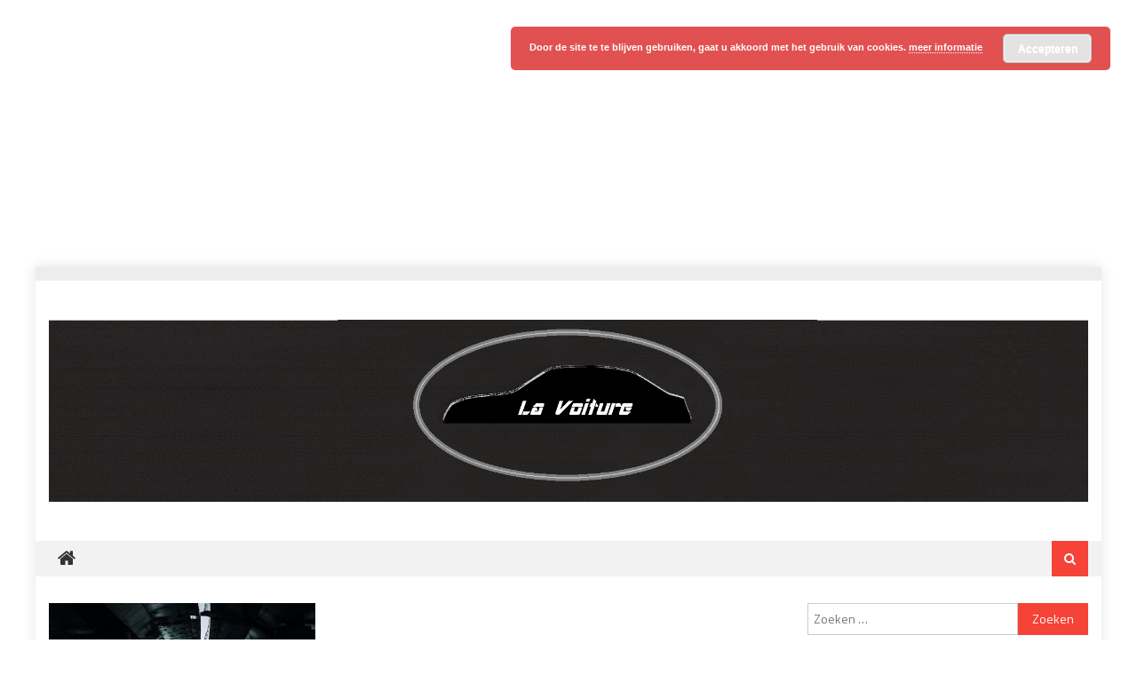

--- FILE ---
content_type: text/html; charset=UTF-8
request_url: https://www.lavoiture.nl/2015/08/10/jeep-wrangler-black-edition-ii-in-gelimiteerde-oplage-naar-nederland/
body_size: 25670
content:
<!DOCTYPE html>
<html lang="nl-NL">
<head>
<meta charset="UTF-8">
<meta name="viewport" content="width=device-width, initial-scale=1">
<link rel="profile" href="https://gmpg.org/xfn/11">
<link rel="pingback" href="https://www.lavoiture.nl/xmlrpc.php">

<meta name='robots' content='index, follow, max-image-preview:large, max-snippet:-1, max-video-preview:-1' />
	<style>img:is([sizes="auto" i], [sizes^="auto," i]) { contain-intrinsic-size: 3000px 1500px }</style>
	
	<!-- This site is optimized with the Yoast SEO plugin v23.9 - https://yoast.com/wordpress/plugins/seo/ -->
	<title>Jeep Wrangler Black Edition II in gelimiteerde oplage naar Nederland - La Voiture</title>
	<link rel="canonical" href="https://www.lavoiture.nl/2015/08/10/jeep-wrangler-black-edition-ii-in-gelimiteerde-oplage-naar-nederland/" />
	<meta property="og:locale" content="nl_NL" />
	<meta property="og:type" content="article" />
	<meta property="og:title" content="Jeep Wrangler Black Edition II in gelimiteerde oplage naar Nederland - La Voiture" />
	<meta property="og:description" content="De Jeep Wrangler Black Edition II is gek op zwart en is met 25 stuks gelimiteerd leverbaar. Ook de verlengde Unlimited-uitvoering van de Wrangler is er als Black Edition II. De Jeep Wrangler Black Edition II is er vanaf €84.230, met grijs kenteken vanaf €42.252. De Jeep Wrangler Black Edition II is gebaseerd op de [&hellip;]" />
	<meta property="og:url" content="https://www.lavoiture.nl/2015/08/10/jeep-wrangler-black-edition-ii-in-gelimiteerde-oplage-naar-nederland/" />
	<meta property="og:site_name" content="La Voiture" />
	<meta property="article:publisher" content="https://www.facebook.com/LaVoitureNL" />
	<meta property="article:published_time" content="2015-08-10T11:26:34+00:00" />
	<meta property="article:modified_time" content="2015-08-08T19:20:56+00:00" />
	<meta property="og:image" content="https://www.lavoiture.nl/wp-content/uploads/2015/08/unnamed-11.jpg" />
	<meta property="og:image:width" content="300" />
	<meta property="og:image:height" content="300" />
	<meta property="og:image:type" content="image/jpeg" />
	<meta name="author" content="Redactie La Voiture" />
	<meta name="twitter:card" content="summary_large_image" />
	<meta name="twitter:creator" content="@LaVoitureNL" />
	<meta name="twitter:site" content="@LaVoitureNL" />
	<meta name="twitter:label1" content="Geschreven door" />
	<meta name="twitter:data1" content="Redactie La Voiture" />
	<meta name="twitter:label2" content="Geschatte leestijd" />
	<meta name="twitter:data2" content="1 minuut" />
	<script type="application/ld+json" class="yoast-schema-graph">{"@context":"https://schema.org","@graph":[{"@type":"Article","@id":"https://www.lavoiture.nl/2015/08/10/jeep-wrangler-black-edition-ii-in-gelimiteerde-oplage-naar-nederland/#article","isPartOf":{"@id":"https://www.lavoiture.nl/2015/08/10/jeep-wrangler-black-edition-ii-in-gelimiteerde-oplage-naar-nederland/"},"author":{"name":"Redactie La Voiture","@id":"https://www.lavoiture.nl/#/schema/person/2bf179aa35ffdd441b68bb411cd2e3e9"},"headline":"Jeep Wrangler Black Edition II in gelimiteerde oplage naar Nederland","datePublished":"2015-08-10T11:26:34+00:00","dateModified":"2015-08-08T19:20:56+00:00","mainEntityOfPage":{"@id":"https://www.lavoiture.nl/2015/08/10/jeep-wrangler-black-edition-ii-in-gelimiteerde-oplage-naar-nederland/"},"wordCount":180,"commentCount":1,"publisher":{"@id":"https://www.lavoiture.nl/#organization"},"image":{"@id":"https://www.lavoiture.nl/2015/08/10/jeep-wrangler-black-edition-ii-in-gelimiteerde-oplage-naar-nederland/#primaryimage"},"thumbnailUrl":"https://www.lavoiture.nl/wp-content/uploads/2015/08/unnamed-11.jpg","articleSection":["Jeep"],"inLanguage":"nl-NL","potentialAction":[{"@type":"CommentAction","name":"Comment","target":["https://www.lavoiture.nl/2015/08/10/jeep-wrangler-black-edition-ii-in-gelimiteerde-oplage-naar-nederland/#respond"]}]},{"@type":"WebPage","@id":"https://www.lavoiture.nl/2015/08/10/jeep-wrangler-black-edition-ii-in-gelimiteerde-oplage-naar-nederland/","url":"https://www.lavoiture.nl/2015/08/10/jeep-wrangler-black-edition-ii-in-gelimiteerde-oplage-naar-nederland/","name":"Jeep Wrangler Black Edition II in gelimiteerde oplage naar Nederland - La Voiture","isPartOf":{"@id":"https://www.lavoiture.nl/#website"},"primaryImageOfPage":{"@id":"https://www.lavoiture.nl/2015/08/10/jeep-wrangler-black-edition-ii-in-gelimiteerde-oplage-naar-nederland/#primaryimage"},"image":{"@id":"https://www.lavoiture.nl/2015/08/10/jeep-wrangler-black-edition-ii-in-gelimiteerde-oplage-naar-nederland/#primaryimage"},"thumbnailUrl":"https://www.lavoiture.nl/wp-content/uploads/2015/08/unnamed-11.jpg","datePublished":"2015-08-10T11:26:34+00:00","dateModified":"2015-08-08T19:20:56+00:00","breadcrumb":{"@id":"https://www.lavoiture.nl/2015/08/10/jeep-wrangler-black-edition-ii-in-gelimiteerde-oplage-naar-nederland/#breadcrumb"},"inLanguage":"nl-NL","potentialAction":[{"@type":"ReadAction","target":["https://www.lavoiture.nl/2015/08/10/jeep-wrangler-black-edition-ii-in-gelimiteerde-oplage-naar-nederland/"]}]},{"@type":"ImageObject","inLanguage":"nl-NL","@id":"https://www.lavoiture.nl/2015/08/10/jeep-wrangler-black-edition-ii-in-gelimiteerde-oplage-naar-nederland/#primaryimage","url":"https://www.lavoiture.nl/wp-content/uploads/2015/08/unnamed-11.jpg","contentUrl":"https://www.lavoiture.nl/wp-content/uploads/2015/08/unnamed-11.jpg","width":300,"height":300},{"@type":"BreadcrumbList","@id":"https://www.lavoiture.nl/2015/08/10/jeep-wrangler-black-edition-ii-in-gelimiteerde-oplage-naar-nederland/#breadcrumb","itemListElement":[{"@type":"ListItem","position":1,"name":"Home","item":"https://www.lavoiture.nl/"},{"@type":"ListItem","position":2,"name":"Jeep Wrangler Black Edition II in gelimiteerde oplage naar Nederland"}]},{"@type":"WebSite","@id":"https://www.lavoiture.nl/#website","url":"https://www.lavoiture.nl/","name":"La Voiture","description":"","publisher":{"@id":"https://www.lavoiture.nl/#organization"},"potentialAction":[{"@type":"SearchAction","target":{"@type":"EntryPoint","urlTemplate":"https://www.lavoiture.nl/?s={search_term_string}"},"query-input":{"@type":"PropertyValueSpecification","valueRequired":true,"valueName":"search_term_string"}}],"inLanguage":"nl-NL"},{"@type":"Organization","@id":"https://www.lavoiture.nl/#organization","name":"La Voiture","url":"https://www.lavoiture.nl/","logo":{"@type":"ImageObject","inLanguage":"nl-NL","@id":"https://www.lavoiture.nl/#/schema/logo/image/","url":"https://www.lavoiture.nl/wp-content/uploads/2016/11/cropped-Lavoiture-black-tekst-all.jpg","contentUrl":"https://www.lavoiture.nl/wp-content/uploads/2016/11/cropped-Lavoiture-black-tekst-all.jpg","width":2000,"height":350,"caption":"La Voiture"},"image":{"@id":"https://www.lavoiture.nl/#/schema/logo/image/"},"sameAs":["https://www.facebook.com/LaVoitureNL","https://x.com/LaVoitureNL"]},{"@type":"Person","@id":"https://www.lavoiture.nl/#/schema/person/2bf179aa35ffdd441b68bb411cd2e3e9","name":"Redactie La Voiture","image":{"@type":"ImageObject","inLanguage":"nl-NL","@id":"https://www.lavoiture.nl/#/schema/person/image/","url":"https://secure.gravatar.com/avatar/2dc89c0ccc54195b533b55611bb7804e?s=96&d=mm&r=g","contentUrl":"https://secure.gravatar.com/avatar/2dc89c0ccc54195b533b55611bb7804e?s=96&d=mm&r=g","caption":"Redactie La Voiture"},"url":"https://www.lavoiture.nl/author/norman/"}]}</script>
	<!-- / Yoast SEO plugin. -->


<link rel='dns-prefetch' href='//fonts.googleapis.com' />
<link rel="alternate" type="application/rss+xml" title="La Voiture &raquo; feed" href="https://www.lavoiture.nl/feed/" />
<link rel="alternate" type="application/rss+xml" title="La Voiture &raquo; reacties feed" href="https://www.lavoiture.nl/comments/feed/" />
<link rel="alternate" type="application/rss+xml" title="La Voiture &raquo; Jeep Wrangler Black Edition II in gelimiteerde oplage naar Nederland reacties feed" href="https://www.lavoiture.nl/2015/08/10/jeep-wrangler-black-edition-ii-in-gelimiteerde-oplage-naar-nederland/feed/" />
		<!-- This site uses the Google Analytics by MonsterInsights plugin v9.2.2 - Using Analytics tracking - https://www.monsterinsights.com/ -->
		<!-- Opmerking: MonsterInsights is momenteel niet geconfigureerd op deze site. De site eigenaar moet authenticeren met Google Analytics in de MonsterInsights instellingen scherm. -->
					<!-- No tracking code set -->
				<!-- / Google Analytics by MonsterInsights -->
		<script type="text/javascript">
/* <![CDATA[ */
window._wpemojiSettings = {"baseUrl":"https:\/\/s.w.org\/images\/core\/emoji\/15.0.3\/72x72\/","ext":".png","svgUrl":"https:\/\/s.w.org\/images\/core\/emoji\/15.0.3\/svg\/","svgExt":".svg","source":{"concatemoji":"https:\/\/www.lavoiture.nl\/wp-includes\/js\/wp-emoji-release.min.js?ver=6.7.4"}};
/*! This file is auto-generated */
!function(i,n){var o,s,e;function c(e){try{var t={supportTests:e,timestamp:(new Date).valueOf()};sessionStorage.setItem(o,JSON.stringify(t))}catch(e){}}function p(e,t,n){e.clearRect(0,0,e.canvas.width,e.canvas.height),e.fillText(t,0,0);var t=new Uint32Array(e.getImageData(0,0,e.canvas.width,e.canvas.height).data),r=(e.clearRect(0,0,e.canvas.width,e.canvas.height),e.fillText(n,0,0),new Uint32Array(e.getImageData(0,0,e.canvas.width,e.canvas.height).data));return t.every(function(e,t){return e===r[t]})}function u(e,t,n){switch(t){case"flag":return n(e,"\ud83c\udff3\ufe0f\u200d\u26a7\ufe0f","\ud83c\udff3\ufe0f\u200b\u26a7\ufe0f")?!1:!n(e,"\ud83c\uddfa\ud83c\uddf3","\ud83c\uddfa\u200b\ud83c\uddf3")&&!n(e,"\ud83c\udff4\udb40\udc67\udb40\udc62\udb40\udc65\udb40\udc6e\udb40\udc67\udb40\udc7f","\ud83c\udff4\u200b\udb40\udc67\u200b\udb40\udc62\u200b\udb40\udc65\u200b\udb40\udc6e\u200b\udb40\udc67\u200b\udb40\udc7f");case"emoji":return!n(e,"\ud83d\udc26\u200d\u2b1b","\ud83d\udc26\u200b\u2b1b")}return!1}function f(e,t,n){var r="undefined"!=typeof WorkerGlobalScope&&self instanceof WorkerGlobalScope?new OffscreenCanvas(300,150):i.createElement("canvas"),a=r.getContext("2d",{willReadFrequently:!0}),o=(a.textBaseline="top",a.font="600 32px Arial",{});return e.forEach(function(e){o[e]=t(a,e,n)}),o}function t(e){var t=i.createElement("script");t.src=e,t.defer=!0,i.head.appendChild(t)}"undefined"!=typeof Promise&&(o="wpEmojiSettingsSupports",s=["flag","emoji"],n.supports={everything:!0,everythingExceptFlag:!0},e=new Promise(function(e){i.addEventListener("DOMContentLoaded",e,{once:!0})}),new Promise(function(t){var n=function(){try{var e=JSON.parse(sessionStorage.getItem(o));if("object"==typeof e&&"number"==typeof e.timestamp&&(new Date).valueOf()<e.timestamp+604800&&"object"==typeof e.supportTests)return e.supportTests}catch(e){}return null}();if(!n){if("undefined"!=typeof Worker&&"undefined"!=typeof OffscreenCanvas&&"undefined"!=typeof URL&&URL.createObjectURL&&"undefined"!=typeof Blob)try{var e="postMessage("+f.toString()+"("+[JSON.stringify(s),u.toString(),p.toString()].join(",")+"));",r=new Blob([e],{type:"text/javascript"}),a=new Worker(URL.createObjectURL(r),{name:"wpTestEmojiSupports"});return void(a.onmessage=function(e){c(n=e.data),a.terminate(),t(n)})}catch(e){}c(n=f(s,u,p))}t(n)}).then(function(e){for(var t in e)n.supports[t]=e[t],n.supports.everything=n.supports.everything&&n.supports[t],"flag"!==t&&(n.supports.everythingExceptFlag=n.supports.everythingExceptFlag&&n.supports[t]);n.supports.everythingExceptFlag=n.supports.everythingExceptFlag&&!n.supports.flag,n.DOMReady=!1,n.readyCallback=function(){n.DOMReady=!0}}).then(function(){return e}).then(function(){var e;n.supports.everything||(n.readyCallback(),(e=n.source||{}).concatemoji?t(e.concatemoji):e.wpemoji&&e.twemoji&&(t(e.twemoji),t(e.wpemoji)))}))}((window,document),window._wpemojiSettings);
/* ]]> */
</script>
<style id='wp-emoji-styles-inline-css' type='text/css'>

	img.wp-smiley, img.emoji {
		display: inline !important;
		border: none !important;
		box-shadow: none !important;
		height: 1em !important;
		width: 1em !important;
		margin: 0 0.07em !important;
		vertical-align: -0.1em !important;
		background: none !important;
		padding: 0 !important;
	}
</style>
<link rel='stylesheet' id='wp-block-library-css' href='https://www.lavoiture.nl/wp-includes/css/dist/block-library/style.min.css?ver=6.7.4' type='text/css' media='all' />
<style id='classic-theme-styles-inline-css' type='text/css'>
/*! This file is auto-generated */
.wp-block-button__link{color:#fff;background-color:#32373c;border-radius:9999px;box-shadow:none;text-decoration:none;padding:calc(.667em + 2px) calc(1.333em + 2px);font-size:1.125em}.wp-block-file__button{background:#32373c;color:#fff;text-decoration:none}
</style>
<style id='global-styles-inline-css' type='text/css'>
:root{--wp--preset--aspect-ratio--square: 1;--wp--preset--aspect-ratio--4-3: 4/3;--wp--preset--aspect-ratio--3-4: 3/4;--wp--preset--aspect-ratio--3-2: 3/2;--wp--preset--aspect-ratio--2-3: 2/3;--wp--preset--aspect-ratio--16-9: 16/9;--wp--preset--aspect-ratio--9-16: 9/16;--wp--preset--color--black: #000000;--wp--preset--color--cyan-bluish-gray: #abb8c3;--wp--preset--color--white: #ffffff;--wp--preset--color--pale-pink: #f78da7;--wp--preset--color--vivid-red: #cf2e2e;--wp--preset--color--luminous-vivid-orange: #ff6900;--wp--preset--color--luminous-vivid-amber: #fcb900;--wp--preset--color--light-green-cyan: #7bdcb5;--wp--preset--color--vivid-green-cyan: #00d084;--wp--preset--color--pale-cyan-blue: #8ed1fc;--wp--preset--color--vivid-cyan-blue: #0693e3;--wp--preset--color--vivid-purple: #9b51e0;--wp--preset--gradient--vivid-cyan-blue-to-vivid-purple: linear-gradient(135deg,rgba(6,147,227,1) 0%,rgb(155,81,224) 100%);--wp--preset--gradient--light-green-cyan-to-vivid-green-cyan: linear-gradient(135deg,rgb(122,220,180) 0%,rgb(0,208,130) 100%);--wp--preset--gradient--luminous-vivid-amber-to-luminous-vivid-orange: linear-gradient(135deg,rgba(252,185,0,1) 0%,rgba(255,105,0,1) 100%);--wp--preset--gradient--luminous-vivid-orange-to-vivid-red: linear-gradient(135deg,rgba(255,105,0,1) 0%,rgb(207,46,46) 100%);--wp--preset--gradient--very-light-gray-to-cyan-bluish-gray: linear-gradient(135deg,rgb(238,238,238) 0%,rgb(169,184,195) 100%);--wp--preset--gradient--cool-to-warm-spectrum: linear-gradient(135deg,rgb(74,234,220) 0%,rgb(151,120,209) 20%,rgb(207,42,186) 40%,rgb(238,44,130) 60%,rgb(251,105,98) 80%,rgb(254,248,76) 100%);--wp--preset--gradient--blush-light-purple: linear-gradient(135deg,rgb(255,206,236) 0%,rgb(152,150,240) 100%);--wp--preset--gradient--blush-bordeaux: linear-gradient(135deg,rgb(254,205,165) 0%,rgb(254,45,45) 50%,rgb(107,0,62) 100%);--wp--preset--gradient--luminous-dusk: linear-gradient(135deg,rgb(255,203,112) 0%,rgb(199,81,192) 50%,rgb(65,88,208) 100%);--wp--preset--gradient--pale-ocean: linear-gradient(135deg,rgb(255,245,203) 0%,rgb(182,227,212) 50%,rgb(51,167,181) 100%);--wp--preset--gradient--electric-grass: linear-gradient(135deg,rgb(202,248,128) 0%,rgb(113,206,126) 100%);--wp--preset--gradient--midnight: linear-gradient(135deg,rgb(2,3,129) 0%,rgb(40,116,252) 100%);--wp--preset--font-size--small: 13px;--wp--preset--font-size--medium: 20px;--wp--preset--font-size--large: 36px;--wp--preset--font-size--x-large: 42px;--wp--preset--spacing--20: 0.44rem;--wp--preset--spacing--30: 0.67rem;--wp--preset--spacing--40: 1rem;--wp--preset--spacing--50: 1.5rem;--wp--preset--spacing--60: 2.25rem;--wp--preset--spacing--70: 3.38rem;--wp--preset--spacing--80: 5.06rem;--wp--preset--shadow--natural: 6px 6px 9px rgba(0, 0, 0, 0.2);--wp--preset--shadow--deep: 12px 12px 50px rgba(0, 0, 0, 0.4);--wp--preset--shadow--sharp: 6px 6px 0px rgba(0, 0, 0, 0.2);--wp--preset--shadow--outlined: 6px 6px 0px -3px rgba(255, 255, 255, 1), 6px 6px rgba(0, 0, 0, 1);--wp--preset--shadow--crisp: 6px 6px 0px rgba(0, 0, 0, 1);}:where(.is-layout-flex){gap: 0.5em;}:where(.is-layout-grid){gap: 0.5em;}body .is-layout-flex{display: flex;}.is-layout-flex{flex-wrap: wrap;align-items: center;}.is-layout-flex > :is(*, div){margin: 0;}body .is-layout-grid{display: grid;}.is-layout-grid > :is(*, div){margin: 0;}:where(.wp-block-columns.is-layout-flex){gap: 2em;}:where(.wp-block-columns.is-layout-grid){gap: 2em;}:where(.wp-block-post-template.is-layout-flex){gap: 1.25em;}:where(.wp-block-post-template.is-layout-grid){gap: 1.25em;}.has-black-color{color: var(--wp--preset--color--black) !important;}.has-cyan-bluish-gray-color{color: var(--wp--preset--color--cyan-bluish-gray) !important;}.has-white-color{color: var(--wp--preset--color--white) !important;}.has-pale-pink-color{color: var(--wp--preset--color--pale-pink) !important;}.has-vivid-red-color{color: var(--wp--preset--color--vivid-red) !important;}.has-luminous-vivid-orange-color{color: var(--wp--preset--color--luminous-vivid-orange) !important;}.has-luminous-vivid-amber-color{color: var(--wp--preset--color--luminous-vivid-amber) !important;}.has-light-green-cyan-color{color: var(--wp--preset--color--light-green-cyan) !important;}.has-vivid-green-cyan-color{color: var(--wp--preset--color--vivid-green-cyan) !important;}.has-pale-cyan-blue-color{color: var(--wp--preset--color--pale-cyan-blue) !important;}.has-vivid-cyan-blue-color{color: var(--wp--preset--color--vivid-cyan-blue) !important;}.has-vivid-purple-color{color: var(--wp--preset--color--vivid-purple) !important;}.has-black-background-color{background-color: var(--wp--preset--color--black) !important;}.has-cyan-bluish-gray-background-color{background-color: var(--wp--preset--color--cyan-bluish-gray) !important;}.has-white-background-color{background-color: var(--wp--preset--color--white) !important;}.has-pale-pink-background-color{background-color: var(--wp--preset--color--pale-pink) !important;}.has-vivid-red-background-color{background-color: var(--wp--preset--color--vivid-red) !important;}.has-luminous-vivid-orange-background-color{background-color: var(--wp--preset--color--luminous-vivid-orange) !important;}.has-luminous-vivid-amber-background-color{background-color: var(--wp--preset--color--luminous-vivid-amber) !important;}.has-light-green-cyan-background-color{background-color: var(--wp--preset--color--light-green-cyan) !important;}.has-vivid-green-cyan-background-color{background-color: var(--wp--preset--color--vivid-green-cyan) !important;}.has-pale-cyan-blue-background-color{background-color: var(--wp--preset--color--pale-cyan-blue) !important;}.has-vivid-cyan-blue-background-color{background-color: var(--wp--preset--color--vivid-cyan-blue) !important;}.has-vivid-purple-background-color{background-color: var(--wp--preset--color--vivid-purple) !important;}.has-black-border-color{border-color: var(--wp--preset--color--black) !important;}.has-cyan-bluish-gray-border-color{border-color: var(--wp--preset--color--cyan-bluish-gray) !important;}.has-white-border-color{border-color: var(--wp--preset--color--white) !important;}.has-pale-pink-border-color{border-color: var(--wp--preset--color--pale-pink) !important;}.has-vivid-red-border-color{border-color: var(--wp--preset--color--vivid-red) !important;}.has-luminous-vivid-orange-border-color{border-color: var(--wp--preset--color--luminous-vivid-orange) !important;}.has-luminous-vivid-amber-border-color{border-color: var(--wp--preset--color--luminous-vivid-amber) !important;}.has-light-green-cyan-border-color{border-color: var(--wp--preset--color--light-green-cyan) !important;}.has-vivid-green-cyan-border-color{border-color: var(--wp--preset--color--vivid-green-cyan) !important;}.has-pale-cyan-blue-border-color{border-color: var(--wp--preset--color--pale-cyan-blue) !important;}.has-vivid-cyan-blue-border-color{border-color: var(--wp--preset--color--vivid-cyan-blue) !important;}.has-vivid-purple-border-color{border-color: var(--wp--preset--color--vivid-purple) !important;}.has-vivid-cyan-blue-to-vivid-purple-gradient-background{background: var(--wp--preset--gradient--vivid-cyan-blue-to-vivid-purple) !important;}.has-light-green-cyan-to-vivid-green-cyan-gradient-background{background: var(--wp--preset--gradient--light-green-cyan-to-vivid-green-cyan) !important;}.has-luminous-vivid-amber-to-luminous-vivid-orange-gradient-background{background: var(--wp--preset--gradient--luminous-vivid-amber-to-luminous-vivid-orange) !important;}.has-luminous-vivid-orange-to-vivid-red-gradient-background{background: var(--wp--preset--gradient--luminous-vivid-orange-to-vivid-red) !important;}.has-very-light-gray-to-cyan-bluish-gray-gradient-background{background: var(--wp--preset--gradient--very-light-gray-to-cyan-bluish-gray) !important;}.has-cool-to-warm-spectrum-gradient-background{background: var(--wp--preset--gradient--cool-to-warm-spectrum) !important;}.has-blush-light-purple-gradient-background{background: var(--wp--preset--gradient--blush-light-purple) !important;}.has-blush-bordeaux-gradient-background{background: var(--wp--preset--gradient--blush-bordeaux) !important;}.has-luminous-dusk-gradient-background{background: var(--wp--preset--gradient--luminous-dusk) !important;}.has-pale-ocean-gradient-background{background: var(--wp--preset--gradient--pale-ocean) !important;}.has-electric-grass-gradient-background{background: var(--wp--preset--gradient--electric-grass) !important;}.has-midnight-gradient-background{background: var(--wp--preset--gradient--midnight) !important;}.has-small-font-size{font-size: var(--wp--preset--font-size--small) !important;}.has-medium-font-size{font-size: var(--wp--preset--font-size--medium) !important;}.has-large-font-size{font-size: var(--wp--preset--font-size--large) !important;}.has-x-large-font-size{font-size: var(--wp--preset--font-size--x-large) !important;}
:where(.wp-block-post-template.is-layout-flex){gap: 1.25em;}:where(.wp-block-post-template.is-layout-grid){gap: 1.25em;}
:where(.wp-block-columns.is-layout-flex){gap: 2em;}:where(.wp-block-columns.is-layout-grid){gap: 2em;}
:root :where(.wp-block-pullquote){font-size: 1.5em;line-height: 1.6;}
</style>
<link rel='stylesheet' id='wpcm_css_frontend-css' href='https://www.lavoiture.nl/wp-content/plugins/wp-car-manager/assets/css/frontend.css?ver=1.4.2' type='text/css' media='all' />
<link rel='stylesheet' id='font-awesome-css' href='https://www.lavoiture.nl/wp-content/themes/editorial/assets/library/font-awesome/css/font-awesome.min.css?ver=4.7.0' type='text/css' media='all' />
<link rel='stylesheet' id='editorial-google-font-css' href='https://fonts.googleapis.com/css?family=Titillium+Web%3A400%2C600%2C700%2C300&#038;subset=latin%2Clatin-ext' type='text/css' media='all' />
<link rel='stylesheet' id='editorial-style-css' href='https://www.lavoiture.nl/wp-content/themes/editorial/style.css?ver=1.5.0' type='text/css' media='all' />
<style id='editorial-style-inline-css' type='text/css'>
.category-button.mt-cat-59 a{background:#f54337}
.category-button.mt-cat-59 a:hover{background:#c31105}
.block-header.mt-cat-59{border-left:2px solid #f54337}
.rtl .block-header.mt-cat-59{border-left:none;border-right:2px solid #f54337}
.archive .page-header.mt-cat-59{border-left:4px solid #f54337}
.rtl.archive .page-header.mt-cat-59{border-left:none;border-right:4px solid #f54337}
#site-navigation ul li.mt-cat-59{border-bottom-color:#f54337}
.category-button.mt-cat-49 a{background:#f54337}
.category-button.mt-cat-49 a:hover{background:#c31105}
.block-header.mt-cat-49{border-left:2px solid #f54337}
.rtl .block-header.mt-cat-49{border-left:none;border-right:2px solid #f54337}
.archive .page-header.mt-cat-49{border-left:4px solid #f54337}
.rtl.archive .page-header.mt-cat-49{border-left:none;border-right:4px solid #f54337}
#site-navigation ul li.mt-cat-49{border-bottom-color:#f54337}
.category-button.mt-cat-17 a{background:#f54337}
.category-button.mt-cat-17 a:hover{background:#c31105}
.block-header.mt-cat-17{border-left:2px solid #f54337}
.rtl .block-header.mt-cat-17{border-left:none;border-right:2px solid #f54337}
.archive .page-header.mt-cat-17{border-left:4px solid #f54337}
.rtl.archive .page-header.mt-cat-17{border-left:none;border-right:4px solid #f54337}
#site-navigation ul li.mt-cat-17{border-bottom-color:#f54337}
.category-button.mt-cat-66 a{background:#f54337}
.category-button.mt-cat-66 a:hover{background:#c31105}
.block-header.mt-cat-66{border-left:2px solid #f54337}
.rtl .block-header.mt-cat-66{border-left:none;border-right:2px solid #f54337}
.archive .page-header.mt-cat-66{border-left:4px solid #f54337}
.rtl.archive .page-header.mt-cat-66{border-left:none;border-right:4px solid #f54337}
#site-navigation ul li.mt-cat-66{border-bottom-color:#f54337}
.category-button.mt-cat-5 a{background:#f54337}
.category-button.mt-cat-5 a:hover{background:#c31105}
.block-header.mt-cat-5{border-left:2px solid #f54337}
.rtl .block-header.mt-cat-5{border-left:none;border-right:2px solid #f54337}
.archive .page-header.mt-cat-5{border-left:4px solid #f54337}
.rtl.archive .page-header.mt-cat-5{border-left:none;border-right:4px solid #f54337}
#site-navigation ul li.mt-cat-5{border-bottom-color:#f54337}
.category-button.mt-cat-19 a{background:#f54337}
.category-button.mt-cat-19 a:hover{background:#c31105}
.block-header.mt-cat-19{border-left:2px solid #f54337}
.rtl .block-header.mt-cat-19{border-left:none;border-right:2px solid #f54337}
.archive .page-header.mt-cat-19{border-left:4px solid #f54337}
.rtl.archive .page-header.mt-cat-19{border-left:none;border-right:4px solid #f54337}
#site-navigation ul li.mt-cat-19{border-bottom-color:#f54337}
.category-button.mt-cat-13 a{background:#f54337}
.category-button.mt-cat-13 a:hover{background:#c31105}
.block-header.mt-cat-13{border-left:2px solid #f54337}
.rtl .block-header.mt-cat-13{border-left:none;border-right:2px solid #f54337}
.archive .page-header.mt-cat-13{border-left:4px solid #f54337}
.rtl.archive .page-header.mt-cat-13{border-left:none;border-right:4px solid #f54337}
#site-navigation ul li.mt-cat-13{border-bottom-color:#f54337}
.category-button.mt-cat-42 a{background:#f54337}
.category-button.mt-cat-42 a:hover{background:#c31105}
.block-header.mt-cat-42{border-left:2px solid #f54337}
.rtl .block-header.mt-cat-42{border-left:none;border-right:2px solid #f54337}
.archive .page-header.mt-cat-42{border-left:4px solid #f54337}
.rtl.archive .page-header.mt-cat-42{border-left:none;border-right:4px solid #f54337}
#site-navigation ul li.mt-cat-42{border-bottom-color:#f54337}
.category-button.mt-cat-21 a{background:#f54337}
.category-button.mt-cat-21 a:hover{background:#c31105}
.block-header.mt-cat-21{border-left:2px solid #f54337}
.rtl .block-header.mt-cat-21{border-left:none;border-right:2px solid #f54337}
.archive .page-header.mt-cat-21{border-left:4px solid #f54337}
.rtl.archive .page-header.mt-cat-21{border-left:none;border-right:4px solid #f54337}
#site-navigation ul li.mt-cat-21{border-bottom-color:#f54337}
.category-button.mt-cat-50 a{background:#f54337}
.category-button.mt-cat-50 a:hover{background:#c31105}
.block-header.mt-cat-50{border-left:2px solid #f54337}
.rtl .block-header.mt-cat-50{border-left:none;border-right:2px solid #f54337}
.archive .page-header.mt-cat-50{border-left:4px solid #f54337}
.rtl.archive .page-header.mt-cat-50{border-left:none;border-right:4px solid #f54337}
#site-navigation ul li.mt-cat-50{border-bottom-color:#f54337}
.category-button.mt-cat-36 a{background:#f54337}
.category-button.mt-cat-36 a:hover{background:#c31105}
.block-header.mt-cat-36{border-left:2px solid #f54337}
.rtl .block-header.mt-cat-36{border-left:none;border-right:2px solid #f54337}
.archive .page-header.mt-cat-36{border-left:4px solid #f54337}
.rtl.archive .page-header.mt-cat-36{border-left:none;border-right:4px solid #f54337}
#site-navigation ul li.mt-cat-36{border-bottom-color:#f54337}
.category-button.mt-cat-67 a{background:#f54337}
.category-button.mt-cat-67 a:hover{background:#c31105}
.block-header.mt-cat-67{border-left:2px solid #f54337}
.rtl .block-header.mt-cat-67{border-left:none;border-right:2px solid #f54337}
.archive .page-header.mt-cat-67{border-left:4px solid #f54337}
.rtl.archive .page-header.mt-cat-67{border-left:none;border-right:4px solid #f54337}
#site-navigation ul li.mt-cat-67{border-bottom-color:#f54337}
.category-button.mt-cat-39 a{background:#f54337}
.category-button.mt-cat-39 a:hover{background:#c31105}
.block-header.mt-cat-39{border-left:2px solid #f54337}
.rtl .block-header.mt-cat-39{border-left:none;border-right:2px solid #f54337}
.archive .page-header.mt-cat-39{border-left:4px solid #f54337}
.rtl.archive .page-header.mt-cat-39{border-left:none;border-right:4px solid #f54337}
#site-navigation ul li.mt-cat-39{border-bottom-color:#f54337}
.category-button.mt-cat-15 a{background:#f54337}
.category-button.mt-cat-15 a:hover{background:#c31105}
.block-header.mt-cat-15{border-left:2px solid #f54337}
.rtl .block-header.mt-cat-15{border-left:none;border-right:2px solid #f54337}
.archive .page-header.mt-cat-15{border-left:4px solid #f54337}
.rtl.archive .page-header.mt-cat-15{border-left:none;border-right:4px solid #f54337}
#site-navigation ul li.mt-cat-15{border-bottom-color:#f54337}
.category-button.mt-cat-64 a{background:#f54337}
.category-button.mt-cat-64 a:hover{background:#c31105}
.block-header.mt-cat-64{border-left:2px solid #f54337}
.rtl .block-header.mt-cat-64{border-left:none;border-right:2px solid #f54337}
.archive .page-header.mt-cat-64{border-left:4px solid #f54337}
.rtl.archive .page-header.mt-cat-64{border-left:none;border-right:4px solid #f54337}
#site-navigation ul li.mt-cat-64{border-bottom-color:#f54337}
.category-button.mt-cat-53 a{background:#f54337}
.category-button.mt-cat-53 a:hover{background:#c31105}
.block-header.mt-cat-53{border-left:2px solid #f54337}
.rtl .block-header.mt-cat-53{border-left:none;border-right:2px solid #f54337}
.archive .page-header.mt-cat-53{border-left:4px solid #f54337}
.rtl.archive .page-header.mt-cat-53{border-left:none;border-right:4px solid #f54337}
#site-navigation ul li.mt-cat-53{border-bottom-color:#f54337}
.category-button.mt-cat-45 a{background:#f54337}
.category-button.mt-cat-45 a:hover{background:#c31105}
.block-header.mt-cat-45{border-left:2px solid #f54337}
.rtl .block-header.mt-cat-45{border-left:none;border-right:2px solid #f54337}
.archive .page-header.mt-cat-45{border-left:4px solid #f54337}
.rtl.archive .page-header.mt-cat-45{border-left:none;border-right:4px solid #f54337}
#site-navigation ul li.mt-cat-45{border-bottom-color:#f54337}
.category-button.mt-cat-11 a{background:#f54337}
.category-button.mt-cat-11 a:hover{background:#c31105}
.block-header.mt-cat-11{border-left:2px solid #f54337}
.rtl .block-header.mt-cat-11{border-left:none;border-right:2px solid #f54337}
.archive .page-header.mt-cat-11{border-left:4px solid #f54337}
.rtl.archive .page-header.mt-cat-11{border-left:none;border-right:4px solid #f54337}
#site-navigation ul li.mt-cat-11{border-bottom-color:#f54337}
.category-button.mt-cat-1 a{background:#f54337}
.category-button.mt-cat-1 a:hover{background:#c31105}
.block-header.mt-cat-1{border-left:2px solid #f54337}
.rtl .block-header.mt-cat-1{border-left:none;border-right:2px solid #f54337}
.archive .page-header.mt-cat-1{border-left:4px solid #f54337}
.rtl.archive .page-header.mt-cat-1{border-left:none;border-right:4px solid #f54337}
#site-navigation ul li.mt-cat-1{border-bottom-color:#f54337}
.category-button.mt-cat-12 a{background:#f54337}
.category-button.mt-cat-12 a:hover{background:#c31105}
.block-header.mt-cat-12{border-left:2px solid #f54337}
.rtl .block-header.mt-cat-12{border-left:none;border-right:2px solid #f54337}
.archive .page-header.mt-cat-12{border-left:4px solid #f54337}
.rtl.archive .page-header.mt-cat-12{border-left:none;border-right:4px solid #f54337}
#site-navigation ul li.mt-cat-12{border-bottom-color:#f54337}
.category-button.mt-cat-68 a{background:#f54337}
.category-button.mt-cat-68 a:hover{background:#c31105}
.block-header.mt-cat-68{border-left:2px solid #f54337}
.rtl .block-header.mt-cat-68{border-left:none;border-right:2px solid #f54337}
.archive .page-header.mt-cat-68{border-left:4px solid #f54337}
.rtl.archive .page-header.mt-cat-68{border-left:none;border-right:4px solid #f54337}
#site-navigation ul li.mt-cat-68{border-bottom-color:#f54337}
.category-button.mt-cat-38 a{background:#f54337}
.category-button.mt-cat-38 a:hover{background:#c31105}
.block-header.mt-cat-38{border-left:2px solid #f54337}
.rtl .block-header.mt-cat-38{border-left:none;border-right:2px solid #f54337}
.archive .page-header.mt-cat-38{border-left:4px solid #f54337}
.rtl.archive .page-header.mt-cat-38{border-left:none;border-right:4px solid #f54337}
#site-navigation ul li.mt-cat-38{border-bottom-color:#f54337}
.category-button.mt-cat-44 a{background:#f54337}
.category-button.mt-cat-44 a:hover{background:#c31105}
.block-header.mt-cat-44{border-left:2px solid #f54337}
.rtl .block-header.mt-cat-44{border-left:none;border-right:2px solid #f54337}
.archive .page-header.mt-cat-44{border-left:4px solid #f54337}
.rtl.archive .page-header.mt-cat-44{border-left:none;border-right:4px solid #f54337}
#site-navigation ul li.mt-cat-44{border-bottom-color:#f54337}
.category-button.mt-cat-56 a{background:#f54337}
.category-button.mt-cat-56 a:hover{background:#c31105}
.block-header.mt-cat-56{border-left:2px solid #f54337}
.rtl .block-header.mt-cat-56{border-left:none;border-right:2px solid #f54337}
.archive .page-header.mt-cat-56{border-left:4px solid #f54337}
.rtl.archive .page-header.mt-cat-56{border-left:none;border-right:4px solid #f54337}
#site-navigation ul li.mt-cat-56{border-bottom-color:#f54337}
.category-button.mt-cat-6 a{background:#f54337}
.category-button.mt-cat-6 a:hover{background:#c31105}
.block-header.mt-cat-6{border-left:2px solid #f54337}
.rtl .block-header.mt-cat-6{border-left:none;border-right:2px solid #f54337}
.archive .page-header.mt-cat-6{border-left:4px solid #f54337}
.rtl.archive .page-header.mt-cat-6{border-left:none;border-right:4px solid #f54337}
#site-navigation ul li.mt-cat-6{border-bottom-color:#f54337}
.category-button.mt-cat-47 a{background:#f54337}
.category-button.mt-cat-47 a:hover{background:#c31105}
.block-header.mt-cat-47{border-left:2px solid #f54337}
.rtl .block-header.mt-cat-47{border-left:none;border-right:2px solid #f54337}
.archive .page-header.mt-cat-47{border-left:4px solid #f54337}
.rtl.archive .page-header.mt-cat-47{border-left:none;border-right:4px solid #f54337}
#site-navigation ul li.mt-cat-47{border-bottom-color:#f54337}
.category-button.mt-cat-57 a{background:#f54337}
.category-button.mt-cat-57 a:hover{background:#c31105}
.block-header.mt-cat-57{border-left:2px solid #f54337}
.rtl .block-header.mt-cat-57{border-left:none;border-right:2px solid #f54337}
.archive .page-header.mt-cat-57{border-left:4px solid #f54337}
.rtl.archive .page-header.mt-cat-57{border-left:none;border-right:4px solid #f54337}
#site-navigation ul li.mt-cat-57{border-bottom-color:#f54337}
.category-button.mt-cat-75 a{background:#f54337}
.category-button.mt-cat-75 a:hover{background:#c31105}
.block-header.mt-cat-75{border-left:2px solid #f54337}
.rtl .block-header.mt-cat-75{border-left:none;border-right:2px solid #f54337}
.archive .page-header.mt-cat-75{border-left:4px solid #f54337}
.rtl.archive .page-header.mt-cat-75{border-left:none;border-right:4px solid #f54337}
#site-navigation ul li.mt-cat-75{border-bottom-color:#f54337}
.category-button.mt-cat-52 a{background:#f54337}
.category-button.mt-cat-52 a:hover{background:#c31105}
.block-header.mt-cat-52{border-left:2px solid #f54337}
.rtl .block-header.mt-cat-52{border-left:none;border-right:2px solid #f54337}
.archive .page-header.mt-cat-52{border-left:4px solid #f54337}
.rtl.archive .page-header.mt-cat-52{border-left:none;border-right:4px solid #f54337}
#site-navigation ul li.mt-cat-52{border-bottom-color:#f54337}
.category-button.mt-cat-40 a{background:#f54337}
.category-button.mt-cat-40 a:hover{background:#c31105}
.block-header.mt-cat-40{border-left:2px solid #f54337}
.rtl .block-header.mt-cat-40{border-left:none;border-right:2px solid #f54337}
.archive .page-header.mt-cat-40{border-left:4px solid #f54337}
.rtl.archive .page-header.mt-cat-40{border-left:none;border-right:4px solid #f54337}
#site-navigation ul li.mt-cat-40{border-bottom-color:#f54337}
.category-button.mt-cat-65 a{background:#f54337}
.category-button.mt-cat-65 a:hover{background:#c31105}
.block-header.mt-cat-65{border-left:2px solid #f54337}
.rtl .block-header.mt-cat-65{border-left:none;border-right:2px solid #f54337}
.archive .page-header.mt-cat-65{border-left:4px solid #f54337}
.rtl.archive .page-header.mt-cat-65{border-left:none;border-right:4px solid #f54337}
#site-navigation ul li.mt-cat-65{border-bottom-color:#f54337}
.category-button.mt-cat-72 a{background:#f54337}
.category-button.mt-cat-72 a:hover{background:#c31105}
.block-header.mt-cat-72{border-left:2px solid #f54337}
.rtl .block-header.mt-cat-72{border-left:none;border-right:2px solid #f54337}
.archive .page-header.mt-cat-72{border-left:4px solid #f54337}
.rtl.archive .page-header.mt-cat-72{border-left:none;border-right:4px solid #f54337}
#site-navigation ul li.mt-cat-72{border-bottom-color:#f54337}
.category-button.mt-cat-69 a{background:#f54337}
.category-button.mt-cat-69 a:hover{background:#c31105}
.block-header.mt-cat-69{border-left:2px solid #f54337}
.rtl .block-header.mt-cat-69{border-left:none;border-right:2px solid #f54337}
.archive .page-header.mt-cat-69{border-left:4px solid #f54337}
.rtl.archive .page-header.mt-cat-69{border-left:none;border-right:4px solid #f54337}
#site-navigation ul li.mt-cat-69{border-bottom-color:#f54337}
.category-button.mt-cat-54 a{background:#f54337}
.category-button.mt-cat-54 a:hover{background:#c31105}
.block-header.mt-cat-54{border-left:2px solid #f54337}
.rtl .block-header.mt-cat-54{border-left:none;border-right:2px solid #f54337}
.archive .page-header.mt-cat-54{border-left:4px solid #f54337}
.rtl.archive .page-header.mt-cat-54{border-left:none;border-right:4px solid #f54337}
#site-navigation ul li.mt-cat-54{border-bottom-color:#f54337}
.category-button.mt-cat-20 a{background:#f54337}
.category-button.mt-cat-20 a:hover{background:#c31105}
.block-header.mt-cat-20{border-left:2px solid #f54337}
.rtl .block-header.mt-cat-20{border-left:none;border-right:2px solid #f54337}
.archive .page-header.mt-cat-20{border-left:4px solid #f54337}
.rtl.archive .page-header.mt-cat-20{border-left:none;border-right:4px solid #f54337}
#site-navigation ul li.mt-cat-20{border-bottom-color:#f54337}
.category-button.mt-cat-60 a{background:#f54337}
.category-button.mt-cat-60 a:hover{background:#c31105}
.block-header.mt-cat-60{border-left:2px solid #f54337}
.rtl .block-header.mt-cat-60{border-left:none;border-right:2px solid #f54337}
.archive .page-header.mt-cat-60{border-left:4px solid #f54337}
.rtl.archive .page-header.mt-cat-60{border-left:none;border-right:4px solid #f54337}
#site-navigation ul li.mt-cat-60{border-bottom-color:#f54337}
.category-button.mt-cat-63 a{background:#f54337}
.category-button.mt-cat-63 a:hover{background:#c31105}
.block-header.mt-cat-63{border-left:2px solid #f54337}
.rtl .block-header.mt-cat-63{border-left:none;border-right:2px solid #f54337}
.archive .page-header.mt-cat-63{border-left:4px solid #f54337}
.rtl.archive .page-header.mt-cat-63{border-left:none;border-right:4px solid #f54337}
#site-navigation ul li.mt-cat-63{border-bottom-color:#f54337}
.category-button.mt-cat-74 a{background:#f54337}
.category-button.mt-cat-74 a:hover{background:#c31105}
.block-header.mt-cat-74{border-left:2px solid #f54337}
.rtl .block-header.mt-cat-74{border-left:none;border-right:2px solid #f54337}
.archive .page-header.mt-cat-74{border-left:4px solid #f54337}
.rtl.archive .page-header.mt-cat-74{border-left:none;border-right:4px solid #f54337}
#site-navigation ul li.mt-cat-74{border-bottom-color:#f54337}
.category-button.mt-cat-43 a{background:#f54337}
.category-button.mt-cat-43 a:hover{background:#c31105}
.block-header.mt-cat-43{border-left:2px solid #f54337}
.rtl .block-header.mt-cat-43{border-left:none;border-right:2px solid #f54337}
.archive .page-header.mt-cat-43{border-left:4px solid #f54337}
.rtl.archive .page-header.mt-cat-43{border-left:none;border-right:4px solid #f54337}
#site-navigation ul li.mt-cat-43{border-bottom-color:#f54337}
.category-button.mt-cat-8 a{background:#f54337}
.category-button.mt-cat-8 a:hover{background:#c31105}
.block-header.mt-cat-8{border-left:2px solid #f54337}
.rtl .block-header.mt-cat-8{border-left:none;border-right:2px solid #f54337}
.archive .page-header.mt-cat-8{border-left:4px solid #f54337}
.rtl.archive .page-header.mt-cat-8{border-left:none;border-right:4px solid #f54337}
#site-navigation ul li.mt-cat-8{border-bottom-color:#f54337}
.category-button.mt-cat-10 a{background:#f54337}
.category-button.mt-cat-10 a:hover{background:#c31105}
.block-header.mt-cat-10{border-left:2px solid #f54337}
.rtl .block-header.mt-cat-10{border-left:none;border-right:2px solid #f54337}
.archive .page-header.mt-cat-10{border-left:4px solid #f54337}
.rtl.archive .page-header.mt-cat-10{border-left:none;border-right:4px solid #f54337}
#site-navigation ul li.mt-cat-10{border-bottom-color:#f54337}
.category-button.mt-cat-61 a{background:#f54337}
.category-button.mt-cat-61 a:hover{background:#c31105}
.block-header.mt-cat-61{border-left:2px solid #f54337}
.rtl .block-header.mt-cat-61{border-left:none;border-right:2px solid #f54337}
.archive .page-header.mt-cat-61{border-left:4px solid #f54337}
.rtl.archive .page-header.mt-cat-61{border-left:none;border-right:4px solid #f54337}
#site-navigation ul li.mt-cat-61{border-bottom-color:#f54337}
.category-button.mt-cat-70 a{background:#f54337}
.category-button.mt-cat-70 a:hover{background:#c31105}
.block-header.mt-cat-70{border-left:2px solid #f54337}
.rtl .block-header.mt-cat-70{border-left:none;border-right:2px solid #f54337}
.archive .page-header.mt-cat-70{border-left:4px solid #f54337}
.rtl.archive .page-header.mt-cat-70{border-left:none;border-right:4px solid #f54337}
#site-navigation ul li.mt-cat-70{border-bottom-color:#f54337}
.category-button.mt-cat-7 a{background:#f54337}
.category-button.mt-cat-7 a:hover{background:#c31105}
.block-header.mt-cat-7{border-left:2px solid #f54337}
.rtl .block-header.mt-cat-7{border-left:none;border-right:2px solid #f54337}
.archive .page-header.mt-cat-7{border-left:4px solid #f54337}
.rtl.archive .page-header.mt-cat-7{border-left:none;border-right:4px solid #f54337}
#site-navigation ul li.mt-cat-7{border-bottom-color:#f54337}
.category-button.mt-cat-4 a{background:#f54337}
.category-button.mt-cat-4 a:hover{background:#c31105}
.block-header.mt-cat-4{border-left:2px solid #f54337}
.rtl .block-header.mt-cat-4{border-left:none;border-right:2px solid #f54337}
.archive .page-header.mt-cat-4{border-left:4px solid #f54337}
.rtl.archive .page-header.mt-cat-4{border-left:none;border-right:4px solid #f54337}
#site-navigation ul li.mt-cat-4{border-bottom-color:#f54337}
.category-button.mt-cat-9 a{background:#f54337}
.category-button.mt-cat-9 a:hover{background:#c31105}
.block-header.mt-cat-9{border-left:2px solid #f54337}
.rtl .block-header.mt-cat-9{border-left:none;border-right:2px solid #f54337}
.archive .page-header.mt-cat-9{border-left:4px solid #f54337}
.rtl.archive .page-header.mt-cat-9{border-left:none;border-right:4px solid #f54337}
#site-navigation ul li.mt-cat-9{border-bottom-color:#f54337}
.category-button.mt-cat-2 a{background:#f54337}
.category-button.mt-cat-2 a:hover{background:#c31105}
.block-header.mt-cat-2{border-left:2px solid #f54337}
.rtl .block-header.mt-cat-2{border-left:none;border-right:2px solid #f54337}
.archive .page-header.mt-cat-2{border-left:4px solid #f54337}
.rtl.archive .page-header.mt-cat-2{border-left:none;border-right:4px solid #f54337}
#site-navigation ul li.mt-cat-2{border-bottom-color:#f54337}
.category-button.mt-cat-41 a{background:#f54337}
.category-button.mt-cat-41 a:hover{background:#c31105}
.block-header.mt-cat-41{border-left:2px solid #f54337}
.rtl .block-header.mt-cat-41{border-left:none;border-right:2px solid #f54337}
.archive .page-header.mt-cat-41{border-left:4px solid #f54337}
.rtl.archive .page-header.mt-cat-41{border-left:none;border-right:4px solid #f54337}
#site-navigation ul li.mt-cat-41{border-bottom-color:#f54337}
.category-button.mt-cat-71 a{background:#f54337}
.category-button.mt-cat-71 a:hover{background:#c31105}
.block-header.mt-cat-71{border-left:2px solid #f54337}
.rtl .block-header.mt-cat-71{border-left:none;border-right:2px solid #f54337}
.archive .page-header.mt-cat-71{border-left:4px solid #f54337}
.rtl.archive .page-header.mt-cat-71{border-left:none;border-right:4px solid #f54337}
#site-navigation ul li.mt-cat-71{border-bottom-color:#f54337}
.category-button.mt-cat-14 a{background:#f54337}
.category-button.mt-cat-14 a:hover{background:#c31105}
.block-header.mt-cat-14{border-left:2px solid #f54337}
.rtl .block-header.mt-cat-14{border-left:none;border-right:2px solid #f54337}
.archive .page-header.mt-cat-14{border-left:4px solid #f54337}
.rtl.archive .page-header.mt-cat-14{border-left:none;border-right:4px solid #f54337}
#site-navigation ul li.mt-cat-14{border-bottom-color:#f54337}
.category-button.mt-cat-18 a{background:#f54337}
.category-button.mt-cat-18 a:hover{background:#c31105}
.block-header.mt-cat-18{border-left:2px solid #f54337}
.rtl .block-header.mt-cat-18{border-left:none;border-right:2px solid #f54337}
.archive .page-header.mt-cat-18{border-left:4px solid #f54337}
.rtl.archive .page-header.mt-cat-18{border-left:none;border-right:4px solid #f54337}
#site-navigation ul li.mt-cat-18{border-bottom-color:#f54337}
.category-button.mt-cat-48 a{background:#f54337}
.category-button.mt-cat-48 a:hover{background:#c31105}
.block-header.mt-cat-48{border-left:2px solid #f54337}
.rtl .block-header.mt-cat-48{border-left:none;border-right:2px solid #f54337}
.archive .page-header.mt-cat-48{border-left:4px solid #f54337}
.rtl.archive .page-header.mt-cat-48{border-left:none;border-right:4px solid #f54337}
#site-navigation ul li.mt-cat-48{border-bottom-color:#f54337}
.category-button.mt-cat-46 a{background:#f54337}
.category-button.mt-cat-46 a:hover{background:#c31105}
.block-header.mt-cat-46{border-left:2px solid #f54337}
.rtl .block-header.mt-cat-46{border-left:none;border-right:2px solid #f54337}
.archive .page-header.mt-cat-46{border-left:4px solid #f54337}
.rtl.archive .page-header.mt-cat-46{border-left:none;border-right:4px solid #f54337}
#site-navigation ul li.mt-cat-46{border-bottom-color:#f54337}
.category-button.mt-cat-3 a{background:#f54337}
.category-button.mt-cat-3 a:hover{background:#c31105}
.block-header.mt-cat-3{border-left:2px solid #f54337}
.rtl .block-header.mt-cat-3{border-left:none;border-right:2px solid #f54337}
.archive .page-header.mt-cat-3{border-left:4px solid #f54337}
.rtl.archive .page-header.mt-cat-3{border-left:none;border-right:4px solid #f54337}
#site-navigation ul li.mt-cat-3{border-bottom-color:#f54337}
.category-button.mt-cat-16 a{background:#f54337}
.category-button.mt-cat-16 a:hover{background:#c31105}
.block-header.mt-cat-16{border-left:2px solid #f54337}
.rtl .block-header.mt-cat-16{border-left:none;border-right:2px solid #f54337}
.archive .page-header.mt-cat-16{border-left:4px solid #f54337}
.rtl.archive .page-header.mt-cat-16{border-left:none;border-right:4px solid #f54337}
#site-navigation ul li.mt-cat-16{border-bottom-color:#f54337}
.navigation .nav-links a,.bttn,button,input[type='button'],input[type='reset'],input[type='submit'],.navigation .nav-links a:hover,.bttn:hover,button,input[type='button']:hover,input[type='reset']:hover,input[type='submit']:hover,.edit-link .post-edit-link ,.reply .comment-reply-link,.home .home-icon a,.home-icon a:hover,.home-icon a:focus,.search-main,.header-search-wrapper .search-form-main .search-submit,.mt-slider-section .bx-controls a:hover,.widget_search .search-submit,.error404 .page-title,.archive.archive-classic .entry-title a:after,#mt-scrollup,.widget_tag_cloud .tagcloud a:hover,.widget.widget_tag_cloud a:hover,.sub-toggle,#site-navigation ul > li:hover > .sub-toggle,#site-navigation ul > li.current-menu-item .sub-toggle,#site-navigation ul > li.current-menu-ancestor .sub-toggle,#masthead #site-navigation ul li a.sub-toggle{background:#f54337}
.navigation .nav-links a,.bttn,button,input[type='button'],input[type='reset'],input[type='submit'],.widget_search .search-submit,.widget_tag_cloud .tagcloud a:hover,.widget.widget_tag_cloud a:hover{border-color:#f54337}
.comment-list .comment-body ,.header-search-wrapper .search-form-main{border-top-color:#f54337}
#site-navigation ul li,.header-search-wrapper .search-form-main:before{border-bottom-color:#f54337}
.archive .page-header,.block-header,.widget .widget-title-wrapper,.related-articles-wrapper .widget-title-wrapper{border-left-color:#f54337}
a,a:hover,a:focus,a:active,.entry-footer a:hover,.comment-author .fn .url:hover,#cancel-comment-reply-link,#cancel-comment-reply-link:before,.logged-in-as a,.top-menu ul li a:hover,#footer-navigation ul li a:hover,#site-navigation ul li:hover>a,#site-navigation ul li.current-menu-item>a,#site-navigation ul li.current_page_item>a,#site-navigation ul li.current-menu-ancestor>a,#site-navigation ul li.focus>a,.mt-slider-section .slide-title a:hover,.featured-post-wrapper .featured-title a:hover,.editorial_block_grid .post-title a:hover,.slider-meta-wrapper span:hover,.slider-meta-wrapper a:hover,.featured-meta-wrapper span:hover,.featured-meta-wrapper a:hover,.post-meta-wrapper > span:hover,.post-meta-wrapper span > a:hover ,.grid-posts-block .post-title a:hover,.list-posts-block .single-post-wrapper .post-content-wrapper .post-title a:hover,.column-posts-block .single-post-wrapper.secondary-post .post-content-wrapper .post-title a:hover,.widget a:hover,.widget a:hover::before,.widget li:hover::before,.entry-title a:hover,.entry-meta span a:hover,.post-readmore a:hover,.archive-classic .entry-title a:hover,.archive-columns .entry-title a:hover,.related-posts-wrapper .post-title a:hover,.block-header .block-title a:hover,.widget .widget-title a:hover,.related-articles-wrapper .related-title a:hover,.entry-meta span:hover::before{color:#f54337}
</style>
<link rel='stylesheet' id='editorial-responsive-css' href='https://www.lavoiture.nl/wp-content/themes/editorial/assets/css/editorial-responsive.css?ver=1.5.0' type='text/css' media='all' />
<script type="text/javascript" src="https://www.lavoiture.nl/wp-includes/js/jquery/jquery.min.js?ver=3.7.1" id="jquery-core-js"></script>
<script type="text/javascript" src="https://www.lavoiture.nl/wp-includes/js/jquery/jquery-migrate.min.js?ver=3.4.1" id="jquery-migrate-js"></script>
<script type="text/javascript" src="https://www.lavoiture.nl/wp-content/plugins/scroll-adv/scrolladv.js?ver=6.7.4" id="scrolladvs-js"></script>
<link rel="https://api.w.org/" href="https://www.lavoiture.nl/wp-json/" /><link rel="alternate" title="JSON" type="application/json" href="https://www.lavoiture.nl/wp-json/wp/v2/posts/2899" /><link rel="EditURI" type="application/rsd+xml" title="RSD" href="https://www.lavoiture.nl/xmlrpc.php?rsd" />
<meta name="generator" content="WordPress 6.7.4" />
<link rel='shortlink' href='https://www.lavoiture.nl/?p=2899' />
<link rel="alternate" title="oEmbed (JSON)" type="application/json+oembed" href="https://www.lavoiture.nl/wp-json/oembed/1.0/embed?url=https%3A%2F%2Fwww.lavoiture.nl%2F2015%2F08%2F10%2Fjeep-wrangler-black-edition-ii-in-gelimiteerde-oplage-naar-nederland%2F" />
<link rel="alternate" title="oEmbed (XML)" type="text/xml+oembed" href="https://www.lavoiture.nl/wp-json/oembed/1.0/embed?url=https%3A%2F%2Fwww.lavoiture.nl%2F2015%2F08%2F10%2Fjeep-wrangler-black-edition-ii-in-gelimiteerde-oplage-naar-nederland%2F&#038;format=xml" />
<meta name="google-site-verification" content="U9DPjximQTmEJB67aHSAxRxk7vPgGzpihSFF42iq2R4" />	<style type="text/css">
			.site-title,
		.site-description {
			position: absolute;
			clip: rect(1px, 1px, 1px, 1px);
		}
		</style>
	<link rel="icon" href="https://www.lavoiture.nl/wp-content/uploads/2020/05/cropped-marked_tyre_base-32x32.png" sizes="32x32" />
<link rel="icon" href="https://www.lavoiture.nl/wp-content/uploads/2020/05/cropped-marked_tyre_base-192x192.png" sizes="192x192" />
<link rel="apple-touch-icon" href="https://www.lavoiture.nl/wp-content/uploads/2020/05/cropped-marked_tyre_base-180x180.png" />
<meta name="msapplication-TileImage" content="https://www.lavoiture.nl/wp-content/uploads/2020/05/cropped-marked_tyre_base-270x270.png" />
<meta data-pso-pv="1.2.1" data-pso-pt="singlePost" data-pso-th="88520538c92a24766c2af84915efd0c6"><script async src="//pagead2.googlesyndication.com/pagead/js/adsbygoogle.js"></script><script pagespeed_no_defer="" data-pso-version="20170502_060509">window.dynamicgoogletags={config:[]};dynamicgoogletags.config=["ca-pub-9801760452958852",[[[["BODY",0,null,[]],["10px","10px",1],1,[2],"9718718539",0],[["ARTICLE",0,null,[],-1],["10px","10px",0],3,[0],"2195451730",0],[["ARTICLE",0,null,[],1],["10px","10px",0],0,[0],"2363071338",0]]],[[[[null,[[20,20]],null,34,1,1]],[[["BODY",0,null,[]],["10px","10px",1],1,[4],null,0,null,null,2],[["DIV",null,"respond",[]],["20px","10px",1],3,[3],null,0,null,null,9],[["BODY",0,null,[]],["10px","10px",1],2,[5],null,0,null,null,2],[["ARTICLE",0,null,[],1],["10px","20px",0],0,[0],null,0,null,null,10],[["ARTICLE",0,null,[],2],["10px","20px",0],0,[0],null,0,null,null,10],[["ARTICLE",0,null,[],-1],["10px","20px",0],3,[0],null,0,null,null,10],[["DIV",null,"comments",[]],["10px","10px",1],0,[1],null,0,null,null,8],[["ARTICLE",0,null,[],3],["10px","20px",0],0,[0],null,0,null,null,10],[["HEADER",0,null,[]],["10px","30px",0],3,[2],null,0,null,null,4],[["DIV",null,"respond",[]],["10px","10px",1],2,[3],null,0,null,null,9],[["ASIDE",null,"secondary",[]],["10px","10px",1],3,[5],null,0,null,null,6],[["SECTION",null,"search-2",[]],["10px","25px",1],3,[3],null,0,null,null,7],[["DIV",null,null,["related-articles-wrapper"]],["10px","15px",1],0,[1],null,0,null,null,8],[["DIV",null,null,["related-articles-wrapper"]],["10px","10px",1],3,[1],null,0,null,null,8],[["DIV",null,"respond",[]],["10px","10px",1],1,[3],null,0,null,null,9],[["SECTION",null,"categories-3",[]],["10px","25px",1],3,[3],null,0,null,null,7]],["8791885334","1268618532","2745351730","4222084932","5698818139"],["ARTICLE",null,null,[]],"20170214_040801"]],"WordPressSinglePost","8440461739",null,0.01,null,[null,1494913484159],0.01,0,null,null,"https://www.lavoiture.nl"];(function(){var h=this,aa=function(a){var b=typeof a;if("object"==b)if(a){if(a instanceof Array)return"array";if(a instanceof Object)return b;var c=Object.prototype.toString.call(a);if("[object Window]"==c)return"object";if("[object Array]"==c||"number"==typeof a.length&&"undefined"!=typeof a.splice&&"undefined"!=typeof a.propertyIsEnumerable&&!a.propertyIsEnumerable("splice"))return"array";if("[object Function]"==c||"undefined"!=typeof a.call&&"undefined"!=typeof a.propertyIsEnumerable&&!a.propertyIsEnumerable("call"))return"function"}else return"null";
else if("function"==b&&"undefined"==typeof a.call)return"object";return b},p=function(a){return"number"==typeof a},ba=function(a,b){var c=Array.prototype.slice.call(arguments,1);return function(){var b=c.slice();b.push.apply(b,arguments);return a.apply(this,b)}},r=function(a,b){function c(){}c.prototype=b.prototype;a.Sa=b.prototype;a.prototype=new c;a.prototype.constructor=a;a.Ua=function(a,c,f){for(var d=Array(arguments.length-2),e=2;e<arguments.length;e++)d[e-2]=arguments[e];return b.prototype[c].apply(a,
d)}};var ca=document,da=window;var ea=String.prototype.trim?function(a){return a.trim()}:function(a){return a.replace(/^[\s\xa0]+|[\s\xa0]+$/g,"")},fa=function(a,b){return a<b?-1:a>b?1:0},ga=function(a){return String(a).replace(/\-([a-z])/g,function(a,c){return c.toUpperCase()})};var ha=Array.prototype.forEach?function(a,b,c){Array.prototype.forEach.call(a,b,c)}:function(a,b,c){for(var d=a.length,e="string"==typeof a?a.split(""):a,f=0;f<d;f++)f in e&&b.call(c,e[f],f,a)};var t;a:{var ia=h.navigator;if(ia){var ja=ia.userAgent;if(ja){t=ja;break a}}t=""}var v=function(a){return-1!=t.indexOf(a)};var ka=function(a){ka[" "](a);return a};ka[" "]=function(){};var ma=function(a,b){var c=la;Object.prototype.hasOwnProperty.call(c,a)||(c[a]=b(a))};var na=v("Opera"),w=v("Trident")||v("MSIE"),oa=v("Edge"),pa=v("Gecko")&&!(-1!=t.toLowerCase().indexOf("webkit")&&!v("Edge"))&&!(v("Trident")||v("MSIE"))&&!v("Edge"),qa=-1!=t.toLowerCase().indexOf("webkit")&&!v("Edge"),ra=function(){var a=h.document;return a?a.documentMode:void 0},sa;
a:{var ta="",ua=function(){var a=t;if(pa)return/rv\:([^\);]+)(\)|;)/.exec(a);if(oa)return/Edge\/([\d\.]+)/.exec(a);if(w)return/\b(?:MSIE|rv)[: ]([^\);]+)(\)|;)/.exec(a);if(qa)return/WebKit\/(\S+)/.exec(a);if(na)return/(?:Version)[ \/]?(\S+)/.exec(a)}();ua&&(ta=ua?ua[1]:"");if(w){var va=ra();if(null!=va&&va>parseFloat(ta)){sa=String(va);break a}}sa=ta}
var wa=sa,la={},xa=function(a){ma(a,function(){for(var b=0,c=ea(String(wa)).split("."),d=ea(String(a)).split("."),e=Math.max(c.length,d.length),f=0;0==b&&f<e;f++){var g=c[f]||"",k=d[f]||"";do{g=/(\d*)(\D*)(.*)/.exec(g)||["","","",""];k=/(\d*)(\D*)(.*)/.exec(k)||["","","",""];if(0==g[0].length&&0==k[0].length)break;b=fa(0==g[1].length?0:parseInt(g[1],10),0==k[1].length?0:parseInt(k[1],10))||fa(0==g[2].length,0==k[2].length)||fa(g[2],k[2]);g=g[3];k=k[3]}while(0==b)}return 0<=b})},ya;var za=h.document;
ya=za&&w?ra()||("CSS1Compat"==za.compatMode?parseInt(wa,10):5):void 0;var Aa;if(!(Aa=!pa&&!w)){var Ba;if(Ba=w)Ba=9<=Number(ya);Aa=Ba}Aa||pa&&xa("1.9.1");w&&xa("9");var x=function(a,b,c,d){this.top=a;this.right=b;this.bottom=c;this.left=d};x.prototype.floor=function(){this.top=Math.floor(this.top);this.right=Math.floor(this.right);this.bottom=Math.floor(this.bottom);this.left=Math.floor(this.left);return this};var Da=function(){var a=Ca;try{var b;if(b=!!a&&null!=a.location.href)a:{try{ka(a.foo);b=!0;break a}catch(c){}b=!1}return b}catch(c){return!1}},Ea=function(a,b){for(var c in a)Object.prototype.hasOwnProperty.call(a,c)&&b.call(void 0,a[c],c,a)};var Fa=function(){var a=!1;try{var b=Object.defineProperty({},"passive",{get:function(){a=!0}});h.addEventListener("test",null,b)}catch(c){}return a}();var Ga=function(a){h.google_image_requests||(h.google_image_requests=[]);var b=h.document.createElement("img");b.src=a;h.google_image_requests.push(b)};var Ha=!!window.google_async_iframe_id,Ca=Ha&&window.parent||window;var Ia=function(a,b,c,d,e){this.ma=c||4E3;this.H=a||"&";this.ya=b||",$";this.T=void 0!==d?d:"trn";this.Ta=e||null;this.xa=!1;this.V={};this.Ka=0;this.L=[]},Ka=function(a,b,c,d,e){var f=[];Ea(a,function(a,k){(a=Ja(a,b,c,d,e))&&f.push(k+"="+a)});return f.join(b)},Ja=function(a,b,c,d,e){if(null==a)return"";b=b||"&";c=c||",$";"string"==typeof c&&(c=c.split(""));if(a instanceof Array){if(d=d||0,d<c.length){for(var f=[],g=0;g<a.length;g++)f.push(Ja(a[g],b,c,d+1,e));return f.join(c[d])}}else if("object"==
typeof a)return e=e||0,2>e?encodeURIComponent(Ka(a,b,c,d,e+1)):"...";return encodeURIComponent(String(a))},Ma=function(a,b,c,d){b=b+"//"+c+d;var e=La(a)-d.length-0;if(0>e)return"";a.L.sort(function(a,b){return a-b});d=null;c="";for(var f=0;f<a.L.length;f++)for(var g=a.L[f],k=a.V[g],m=0;m<k.length;m++){if(!e){d=null==d?g:d;break}var l=Ka(k[m],a.H,a.ya);if(l){l=c+l;if(e>=l.length){e-=l.length;b+=l;c=a.H;break}else a.xa&&(c=e,l[c-1]==a.H&&--c,b+=l.substr(0,c),c=a.H,e=0);d=null==d?g:d}}f="";a.T&&null!=
d&&(f=c+a.T+"="+(a.Ta||d));return b+f+""},La=function(a){if(!a.T)return a.ma;var b=1,c;for(c in a.V)b=c.length>b?c.length:b;return a.ma-a.T.length-b-a.H.length-1};var Pa=function(a,b,c,d){var e=Na;if((c?e.Qa:Math.random())<(d||e.Ba))try{if(b instanceof Ia)var f=b;else f=new Ia,Ea(b,function(a,b){var c=f,d=c.Ka++,e={};e[b]=a;a=[e];c.L.push(d);c.V[d]=a});var g=Ma(f,e.Na,e.Da,e.Ma+a+"&");g&&Ga(g)}catch(k){}};var Qa=function(a,b){this.events=[];this.Z=b||h;var c=null;b&&(b.google_js_reporting_queue=b.google_js_reporting_queue||[],this.events=b.google_js_reporting_queue,c=b.google_measure_js_timing);this.ja=null!=c?c:Math.random()<a;a:{try{var d=(this.Z||h).top.location.hash;if(d){var e=d.match(/\bdeid=([\d,]+)/);var f=e&&e[1]||"";break a}}catch(g){}f=""}a=f;b=this.Z.performance;this.sa=!!(b&&b.mark&&b.clearMarks&&a.indexOf&&0<a.indexOf("1337"))};
Qa.prototype.disable=function(){this.sa&&ha(this.events,this.Aa,this);this.events.length=0;this.ja=!1};Qa.prototype.Aa=function(a){if(a&&this.sa){var b=this.Z.performance;b.clearMarks("goog_"+a.uniqueId+"_start");b.clearMarks("goog_"+a.uniqueId+"_end")}};var Na,y;if(Ha&&!Da()){var Ra="."+ca.domain;try{for(;2<Ra.split(".").length&&!Da();)ca.domain=Ra=Ra.substr(Ra.indexOf(".")+1),Ca=window.parent}catch(a){}Da()||(Ca=window)}y=Ca;var Sa=new Qa(1,y);Na=new function(){this.Na="http:"===da.location.protocol?"http:":"https:";this.Da="pagead2.googlesyndication.com";this.Ma="/pagead/gen_204?id=";this.Ba=.01;this.Qa=Math.random()};
if("complete"==y.document.readyState)y.google_measure_js_timing||Sa.disable();else if(Sa.ja){var Ta=function(){y.google_measure_js_timing||Sa.disable()};y.addEventListener?y.addEventListener("load",Ta,Fa?void 0:!1):y.attachEvent&&y.attachEvent("onload",Ta)};var z=function(){},Ua="function"==typeof Uint8Array,B=function(a,b,c){a.a=null;b||(b=[]);a.Wa=void 0;a.M=-1;a.l=b;a:{if(a.l.length){b=a.l.length-1;var d=a.l[b];if(d&&"object"==typeof d&&"array"!=aa(d)&&!(Ua&&d instanceof Uint8Array)){a.R=b-a.M;a.G=d;break a}}a.R=Number.MAX_VALUE}a.Va={};if(c)for(b=0;b<c.length;b++)d=c[b],d<a.R?(d+=a.M,a.l[d]=a.l[d]||A):a.G[d]=a.G[d]||A},A=[],C=function(a,b){if(b<a.R){b+=a.M;var c=a.l[b];return c===A?a.l[b]=[]:c}c=a.G[b];return c===A?a.G[b]=[]:c},Wa=function(a){a=
C(Va,a);return null==a?a:+a},D=function(a,b,c){b<a.R?a.l[b+a.M]=c:a.G[b]=c},E=function(a,b,c){a.a||(a.a={});if(!a.a[c]){var d=C(a,c);d&&(a.a[c]=new b(d))}return a.a[c]},F=function(a,b,c){a.a||(a.a={});if(!a.a[c]){for(var d=C(a,c),e=[],f=0;f<d.length;f++)e[f]=new b(d[f]);a.a[c]=e}b=a.a[c];b==A&&(b=a.a[c]=[]);return b},Xa=function(a,b,c){a.a||(a.a={});c=c||[];for(var d=[],e=0;e<c.length;e++)d[e]=G(c[e]);a.a[b]=c;D(a,b,d)},Ya=function(a){if(a.a)for(var b in a.a){var c=a.a[b];if("array"==aa(c))for(var d=
0;d<c.length;d++)c[d]&&G(c[d]);else c&&G(c)}},G=function(a){Ya(a);return a.l};z.prototype.toString=function(){Ya(this);return this.l.toString()};var Za=function(a){var b;if("array"==aa(a)){for(var c=Array(a.length),d=0;d<a.length;d++)null!=(b=a[d])&&(c[d]="object"==typeof b?Za(b):b);return c}if(Ua&&a instanceof Uint8Array)return new Uint8Array(a);c={};for(d in a)null!=(b=a[d])&&(c[d]="object"==typeof b?Za(b):b);return c};var H=function(a){this.oa={};this.oa.c=a;this.o=[];this.u=null;this.v=[];this.fa=0};H.prototype.g=function(a){for(var b=0;b<this.o.length;b++)if(this.o[b]==a)return this;this.o.push(a);return this};var $a=function(a,b){a.u=a.u?a.u:b;return a};H.prototype.C=function(a){for(var b=0;b<this.v.length;b++)if(this.v[b]==a)return this;this.v.push(a);return this};
H.prototype.getData=function(a){var b=this.oa,c={};for(d in b)c[d]=b[d];0<this.fa&&(c.t=this.fa);c.err=this.o.join();c.warn=this.v.join();if(this.u){c.excp_n=this.u.name;c.excp_m=this.u.message&&this.u.message.substring(0,512);if(b=this.u.stack){var d=this.u.stack;try{-1==d.indexOf("")&&(d="\n"+d);for(var e;d!=e;)e=d,d=d.replace(/((https?:\/..*\/)[^\/:]*:\d+(?:.|\n)*)\2/,"$1");b=d.replace(/\n */g,"\n")}catch(f){b=""}}c.excp_s=b}c.w=0<a.innerWidth?a.innerWidth:null;c.h=0<a.innerHeight?a.innerHeight:
null;return c};var bb=function(a,b){ab(a,a.Ga,a.X,b)},ab=function(a,b,c,d){var e=d.u;d=d.getData(a.K);a.Ia?(d.type=b,a.K.console.log(d),e&&a.K.console.error(e)):0<c&&(d.r=c,Pa(b,d,"jserror"!=b,c))};var I=function(a){return a.dynamicgoogletags=a.dynamicgoogletags||{}};var J=function(a){B(this,a,cb)};r(J,z);var cb=[4];J.prototype.getId=function(){return C(this,3)};var K=function(a){B(this,a,null)};r(K,z);var db=function(a){B(this,a,null)};r(db,z);var L=function(a){return E(a,J,1)},M=function(a){B(this,a,eb)};r(M,z);var eb=[1];M.prototype.i=function(){return F(this,db,1)};M.prototype.qa=function(a){Xa(this,1,a)};var N=function(a){B(this,a,fb)};r(N,z);var fb=[2],gb=function(a){B(this,a,null)};r(gb,z);N.prototype.la=function(){return C(this,3)};N.prototype.ra=function(a){D(this,3,a)};var O=function(a){B(this,a,hb)};r(O,z);var hb=[1,2,3];O.prototype.i=function(){return F(this,db,2)};
O.prototype.qa=function(a){Xa(this,2,a)};var P=function(a){B(this,a,ib)};r(P,z);var ib=[3],jb=function(a){B(this,a,null)};r(jb,z);P.prototype.A=function(){return C(this,1)};P.prototype.D=function(){return E(this,M,2)};P.prototype.O=function(){return C(this,4)};P.prototype.la=function(){return C(this,5)};P.prototype.ra=function(a){D(this,5,a)};P.prototype.N=function(){return E(this,jb,9)};var kb=function(a){this.m=a;this.ua=[]};kb.prototype.f=function(){return 0<F(this.m,O,3).length?F(this.m,O,3)[0]:null};var lb=function(a){var b=["adsbygoogle-placeholder"];a=a.className?a.className.split(/\s+/):[];for(var c={},d=0;d<a.length;++d)c[a[d]]=!0;for(d=0;d<b.length;++d)if(!c[b[d]])return!1;return!0};var mb=function(a,b){for(var c=0;c<b.length;c++){var d=b[c],e=ga(d.Xa);a[e]=d.value}},pb=function(a,b){var c=nb;b.setAttribute("data-adsbygoogle-status","reserved");b={element:b};(c=c&&c.Oa)&&(b.params=c);ob(a).push(b)},ob=function(a){return a.adsbygoogle=a.adsbygoogle||[]};var qb=function(a,b){if(!a)return!1;a=b.getComputedStyle?b.getComputedStyle(a,null):a.currentStyle;if(!a)return!1;a=a.cssFloat||a.styleFloat;return"left"==a||"right"==a},rb=function(a){for(a=a.previousSibling;a&&1!=a.nodeType;)a=a.previousSibling;return a?a:null},sb=function(a){return!!a.nextSibling||!!a.parentNode&&sb(a.parentNode)};var tb=function(a,b){var c=a.length;if(null!=c)for(var d=0;d<c;d++)b.call(void 0,a[d],d)};var ub=function(a,b,c,d){this.na=a;this.aa=b;this.ba=c;this.P=d};ub.prototype.query=function(a){var b=[];try{b=a.querySelectorAll(this.na)}catch(f){}if(!b.length)return[];a=b;b=a.length;if(0<b){for(var c=Array(b),d=0;d<b;d++)c[d]=a[d];a=c}else a=[];a=vb(this,a);p(this.aa)&&(b=this.aa,0>b&&(b+=a.length),a=0<=b&&b<a.length?[a[b]]:[]);if(p(this.ba)){b=[];for(c=0;c<a.length;c++){var d=wb(a[c]),e=this.ba;0>e&&(e+=d.length);0<=e&&e<d.length&&b.push(d[e])}a=b}return a};
ub.prototype.toString=function(){return JSON.stringify({nativeQuery:this.na,occurrenceIndex:this.aa,paragraphIndex:this.ba,ignoreMode:this.P})};
var vb=function(a,b){if(null==a.P)return b;switch(a.P){case 1:return b.slice(1);case 2:return b.slice(0,b.length-1);case 3:return b.slice(1,b.length-1);case 0:return b;default:throw Error("Unknown ignore mode: "+a.P);}},wb=function(a){var b=[];tb(a.getElementsByTagName("p"),function(a){100<=xb(a)&&b.push(a)});return b},xb=function(a){if(3==a.nodeType)return a.length;if(1!=a.nodeType||"SCRIPT"==a.tagName)return 0;var b=0;tb(a.childNodes,function(a){b+=xb(a)});return b},yb=function(a){return 0==a.length||
isNaN(a[0])?a:"\\"+(30+parseInt(a[0],10))+" "+a.substring(1)};var zb=function(a,b){var c=0,d=C(a,6);if(void 0!==d)switch(d){case 0:c=1;break;case 1:c=2;break;case 2:c=3}var d=null,e=C(a,7);if(C(a,1)||a.getId()||0<C(a,4).length){var f=a.getId(),g=C(a,1),e=C(a,4),d=C(a,2);a=C(a,5);var k="";g&&(k+=g);f&&(k+="#"+yb(f));if(e)for(f=0;f<e.length;f++)k+="."+yb(e[f]);d=(e=k)?new ub(e,d,a,c):null}else e&&(d=new ub(e,C(a,2),C(a,5),c));return d?d.query(b):[]},Ab=function(a,b){if(a==b)return!0;if(!a||!b||C(a,1)!=C(b,1)||C(a,2)!=C(b,2)||a.getId()!=b.getId()||C(a,7)!=C(b,
7)||C(a,5)!=C(b,5)||C(a,6)!=C(b,6))return!1;a=C(a,4);b=C(b,4);if(a||b)if(a&&b&&a.length==b.length)for(var c=0;c<a.length;c++){if(a[c]!=b[c])return!1}else return!1;return!0};var Bb=function(a){a=a.document;return("CSS1Compat"==a.compatMode?a.documentElement:a.body)||{}},Cb=function(a){return void 0===a.pageYOffset?(a.document.documentElement||a.document.body.parentNode||a.document.body).scrollTop:a.pageYOffset};var Db=function(a,b){b=L(b);if(!b)return null;a=zb(b,a);return 0<a.length?a[0]:null},Fb=function(a,b){b=Eb(a,b,!0);return p(b)&&!(b<=Bb(a).clientHeight)},Gb=function(a,b){return a.body?b-a.body.getBoundingClientRect().top:b},Eb=function(a,b,c){if(!c||!p(C(b,8))){var d=Db(a.document,b);if(d){var e=null!=E(b,K,2)?C(E(b,K,2),3):void 0;c=a.document.createElement("div");c.className="googlepublisherpluginad";var f=c.style;f.textAlign="center";f.width="100%";f.height="0px";f.clear=e?"both":"none";Hb(c,d,
C(b,3));d=c.getBoundingClientRect().top+Cb(a);c.parentNode.removeChild(c);D(b,8,d)}}b=C(b,8);return p(b)?b-Cb(a):null},Ib={0:0,1:1,2:2,3:3},Jb={0:"auto",1:"horizontal",2:"vertical",3:"rectangle"},Kb=function(a,b){a.sort(function(a,d){a=Eb(b,a,!0);a=p(a)?a:Number.POSITIVE_INFINITY;d=Eb(b,d,!0);d=p(d)?d:Number.POSITIVE_INFINITY;return a-d})},Hb=function(a,b,c){switch(Ib[c]){case 0:b.parentNode&&b.parentNode.insertBefore(a,b);break;case 3:if(c=b.parentNode){var d=b.nextSibling;if(d&&d.parentNode!=c)for(;d&&
8==d.nodeType;)d=d.nextSibling;c.insertBefore(a,d)}break;case 1:b.insertBefore(a,b.firstChild);break;case 2:b.appendChild(a)}if(1!=b.nodeType?0:"INS"==b.tagName&&lb(b))b.style.display="block"};var nb=new function(){this.ia="googlepublisherpluginad";this.Oa={google_tag_origin:"pso"}},Q=function(a){this.b=a;this.j=[];this.ea=0;this.o=[];this.v=[];this.Y=null;this.pa=!1},Lb=function(a,b){a=E(a.f(),J,4);if(!(a&&b&&C(b,1)==C(a,1)&&b.getId()==a.getId()&&p(C(b,2))&&p(C(b,5))))return!1;a=C(a,4);b=C(b,4);if(a.length!=b.length)return!1;for(var c=0;c<a.length;++c)if(b[c]!=a[c])return!1;return!0},Mb=function(a){var b=p(void 0)?void 0:20;var c=a.f();var d=c.i(),e=E(c,J,4);if(!(a.pa||0>=b)&&e&&0!=zb(e,
a.b.document).length){a.pa=!0;for(var f=[],g=0;g<d.length;++g){var k=d[g];var m=L(k);Lb(a,m)&&(c=C(m,2),m=C(m,5),null!=c&&null!=m&&0<=c&&0<=m&&(!f[c]||C(L(f[c]),5)<m)&&(f[c]=k))}m=0;d=zb(e,a.b.document);for(c=0;c<f.length&&m<b;++c){var e=m,g=a,l=d[c],k=f[c];m=b-m;var u=g.f().i(),q=0;if(l&&k){l=wb(l).length;switch(C(L(k),6)){case 0:case 1:--l;break;case 2:l-=2}for(var n=C(L(k),5)+1;n<l&&q<m;++n){var Oa=new k.constructor(Za(G(k))),Hc=L(Oa);D(Hc,5,n);u.push(Oa);q++}}q&&g.f().qa(u);m=e+q}}};
Q.prototype.g=function(a){for(var b=0;b<this.o.length;++b)if(this.o[b]==a)return;this.o.push(a)};Q.prototype.C=function(a){for(var b=0;b<this.v.length;++b)if(this.v[b]==a)return;this.v.push(a)};
var Nb=function(a,b,c){var d=Ib[C(b,3)],e=Db(a.b.document,b);if(e){a:{var f=a.b;switch(d){case 0:f=qb(rb(e),f);break a;case 3:f=qb(e,f);break a;case 2:var g=e.lastChild;f=qb(g?1==g.nodeType?g:rb(g):null,f);break a}f=!1}if(!f&&(c||2!=d||sb(e))&&(c=1==d||2==d?e:e.parentNode,!c||(1!=c.nodeType?0:"INS"==c.tagName&&lb(c))||!(0>=c.offsetWidth)))a:if(C(b,7))a.C(8);else{b:if(C(b,5))c=C(b,5);else{if(c=R(a).f())if(c=C(c,3),a.ea<c.length){c=c[a.ea++];break b}a.g(4);c=null}if(null!=c){D(b,7,!0);d=[];(f=a.O())&&
d.push(f);f=R(a).ua;for(g=0;g<f.length;++g)d.push(f[g]);p(C(b,9))&&d.push("pso-lv-"+C(b,9));var k=a.b.document;f=a.A();var g=C(b,6),g=null!=g?Jb[g]:g,m=E(b,K,2),l={};m&&(l.ta=C(m,1),l.ha=C(m,2),l.za=!!C(m,3));var m=c,u=nb,q=k.createElement("div"),n=q.style;n.textAlign="center";n.width="100%";n.height="auto";n.clear=l.za?"both":"none";l.La&&mb(n,l.La);k=k.createElement("ins");n=k.style;n.display="block";n.margin="auto";n.backgroundColor="transparent";l.ta&&(n.marginTop=l.ta);l.ha&&(n.marginBottom=
l.ha);l.va&&mb(n,l.va);q.appendChild(k);k.setAttribute("data-ad-format",g?g:"auto");if(g=u&&u.ia)q.className=g;k.className="adsbygoogle";k.setAttribute("data-ad-client",f);m&&k.setAttribute("data-ad-slot",m);d.length&&k.setAttribute("data-ad-channel",d.join("+"));Hb(q,e,C(b,3));try{pb(a.b,k)}catch(Oa){C(b,5)!=c&&a.ea--;D(b,7,!1);a.C(6);q&&q.parentNode&&q.parentNode.removeChild(q);break a}a.j.push(q)}}}},Ob=function(a,b){for(var c=Number.POSITIVE_INFINITY,d=0;d<a.j.length;++d)var e=a.j[d].getBoundingClientRect().top,
f=a.j[d].getBoundingClientRect().bottom,c=Math.min(c,b<e?e-b:f<b?b-f:0);return c},R=function(a){a=I(a.b).ps||null;if(!a)throw Error("No placementState");return a},Pb=function(a,b){var c=R(a).m;if(!c||!c.A())return a.g(5),!1;c=F(c,O,3)[0];return c?C(c,3).length<b?(a.g(4),a.g(5),!1):!0:(a.g(5),!1)};Q.prototype.A=function(){return R(this).m.A()||""};Q.prototype.O=function(){return R(this).m.O()||void 0};Q.prototype.D=function(){return R(this).m.D()||new M};
Q.prototype.f=function(){var a=R(this).f();if(!a)throw Error("No mConfig");return a};var Qb=function(a){a=C(a.f(),6);return null!=a&&0<a};var Rb=function(){this.I=this.J=this.ca=null};var S=function(a){Q.call(this,a)};r(S,Q);S.prototype.apply=function(a){var b;(b=R(this).m)&&b.A()&&b.D()?b=!0:(this.g(5),b=!1);if(b){b=this.D().i();for(var c=0;c<b.length;c++){var d=b[c];C(d,7)||Nb(this,d,a)}}};S.prototype.B=function(){return(0==this.D().i().length||0<this.j.length)&&0==this.o.length};var Sb=function(a){Q.call(this,a);if(Pb(this,0)){a=this.D().i();for(var b=this.f().i(),c=0;c<a.length;c++){var d=a[c];a:{var e=d;var f=b;if(e&&L(e))for(var g=0;g<f.length;g++){var k=f[g];if(C(e,3)==C(k,3)&&Ab(L(e),L(k))){e=k;break a}}e=null}e&&E(e,K,2)&&(e=E(e,K,2),d.a||(d.a={}),f=e?G(e):e,d.a[2]=e,D(d,2,f))}}};r(Sb,S);var Ub=function(a,b){var c=void 0===b.pageXOffset?(b.document.documentElement||b.document.body.parentNode||b.document.body).scrollLeft:b.pageXOffset,d=Cb(b);if(a.getBoundingClientRect)return a=a.getBoundingClientRect(),Tb(a)?new x(a.top+d,a.right+c,a.bottom+d,a.left+c):new x(0,0,0,0);b=b.document.createRange();b.selectNodeContents(a);return b.collapsed?new x(0,0,0,0):b.getBoundingClientRect?(a=b.getBoundingClientRect(),Tb(a)?new x(a.top+d,a.right+c,a.bottom+d,a.left+c):new x(0,0,0,0)):new x(0,0,0,
0)},Tb=function(a){return!!a&&p(a.top)&&!isNaN(a.top)&&p(a.right)&&!isNaN(a.right)&&p(a.bottom)&&!isNaN(a.bottom)&&p(a.left)&&!isNaN(a.left)};var Zb=function(a){this.K=a;this.Ha=Vb(a);this.wa=T("ins.adsbygoogle",a);this.ga=Wb(a);this.Pa=T("[__lsu_res=reserved]",a);this.U=[];a=Xb(this);for(var b=0;b<a.length;b++)this.U.push(new Yb(a[b]))},Vb=function(a){var b=a.googletag;if(!b||"function"!=typeof b.pubads)return T("div[id^=div-gpt-ad]",a);var c=[];try{for(var d=b.pubads().getSlots(),b=0;b<d.length;b++){var e=d[b].getSlotElementId(),f=a.document.getElementById(e);null!=f&&c.push(f)}}catch(g){Pa("ladd_evt",{ok:0,err:g.toString()},!0,.1)}return c},
Wb=function(a){return T("iframe[id^=aswift_],iframe[id^=google_ads_frame]",a)},T=function(a,b){return Array.prototype.slice.call(b.document.querySelectorAll(a))},Xb=function(a){return[].concat(a.Ha,a.wa,a.ga,a.Pa)},Yb=function(a){this.Ea=a;this.W=null};var U=function(a){Q.call(this,a)};r(U,Q);U.prototype.apply=function(){};U.prototype.B=function(){if(Qb(this)){var a=this.b;var b=Vb(a);a=0<[].concat(b,T("ins.adsbygoogle",a),Wb(a),T("[__lsu_res=reserved]",a)).length}else a=!0;return a};var $b=function(a){Q.call(this,a);this.F=null};r($b,Q);
$b.prototype.apply=function(a){if(a&&Pb(this,2)){Mb(this);a=Bb(this.b).clientHeight||640;null==this.F&&(this.F=new Zb(this.b));var b=this.F.ga.length;if(!(5<=b)){var b=Math.min(2,5-b),c=this.f().i();Kb(c,this.b);for(var d=0;d<c.length&&this.j.length<b;++d){var e=c[d];if(Fb(this.b,e)){var f=Eb(this.b,e,!0);if(void 0!==f){a:{var g=this.F;for(var k=a,m=f,l=0;l<g.U.length;l++){var u=m,q=k;var n=g.U[l];n.W||(n.W=Ub(n.Ea,g.K));n=n.W;if(n.top-q<u&&u<n.bottom+q){g=!0;break a}}g=!1}g||Ob(this,f)<a||Nb(this,
e,!0)}}}0==this.j.length&&this.C(1)}}};$b.prototype.B=function(){return Qb(this)?0<Xb(this.F).length:!0};var ac=function(a){Q.call(this,a);this.$=!1};r(ac,U);
ac.prototype.apply=function(a){if(a&&!this.$){a:{var b=this.b.document;var c=b.body;if(a&&c){a=this.A();var d=nb,e=b.createElement("div");e.style.display="block";if(d=d&&d.ia)e.className=d;b=b.createElement("ins");b.className="adsbygoogle";b.setAttribute("data-ad-client",a);b.setAttribute("data-reactive-ad-format","1");b.style.display="none";e.appendChild(b);Hb(e,c,2);try{pb(this.b,b)}catch(f){this.C(6);e&&e.parentNode&&e.parentNode.removeChild(e);c=5;break a}this.j.push(e);c=0}else c=4}this.$=0==
c}};ac.prototype.B=function(){return this.$&&U.prototype.B.call(this)};var bc=function(a){Q.call(this,a);a=Bb(a).clientHeight;this.Ca=.1*a;this.Ja=.75*a};r(bc,Q);
bc.prototype.apply=function(a){if(Pb(this,3)&&!this.B()){Mb(this);var b=this.f().i();Kb(b,this.b);var c=this.Ca;var d=document;d=d.querySelectorAll?d.querySelectorAll("header,#header,#masthead,.header,.site-header"):[];for(var e=d.length,f=0<e?d[0]:null,g=1;g<e;g++)d[g].getBoundingClientRect().top<f.getBoundingClientRect().top&&(f=d[g]);(d=f)&&(d=d.getBoundingClientRect())&&d.top!=d.bottom&&d.left!=d.right&&(c=Math.min(c,Gb(document,d.bottom)));for(d=0;d<b.length&&3>this.j.length;d++){e=b[d];var f=
c,g=this.b.document,k=Eb(this.b,e,!1);!p(k)||Gb(g,k)<f?f=!1:(f=Ob(this,k),f=this.Ja<f);f&&(f=Fb(this.b,e),g=C(e,6)||0,f&&0==g&&D(e,6,3),!f&&a||Nb(this,e,a))}}};bc.prototype.B=function(){return 3==this.j.length};var V={};V[16]=S;V[17]=S;V[19]=U;V[29]=$b;V[33]=U;V[30]=ac;V[28]=bc;V[34]=bc;V[32]=Sb;V[1]=S;V[8]=U;V[11]=S;var cc=[19,29,33,30,16,32,17,34],dc=[16,19,33,30,17,1,6,8,11];var ec=function(a,b){a=a.google_ad_modifications=a.google_ad_modifications||{};(a.ad_channels=a.ad_channels||[]).push(b)};var fc=function(a){return 0>a||99<a?null:10>a?"0"+a:""+a};var gc=function(a,b){a=a.google_ad_modifications=a.google_ad_modifications||{};a=a.loeids=a.loeids||[];for(var c=0;c<b.length;c++)a.push(b[c])};var hc=function(a,b,c){this.ka=a;this.Fa=c?c:new jb};hc.prototype.N=function(){return this.Fa||new jb};var ic=function(a){if(!p(a))return!1;for(var b=0;b<cc.length;++b)if(a==cc[b])return!1;return!0},nc=function(){var a=W,b=jc,c=kc,d=b.f();if(!d)return lc(16);var e=null,f;a:{var g=F(d,N,1);for(f=0;f<g.length;++f){for(var k=!0,m=0;m<dc.length;++m)C(g[f],4)==dc[m]&&(k=!1);if(k){g=[];0==d.i().length&&g.push("PsoInvalidVariant");0==C(d,3).length&&g.push("PsoNoAdSlotCodes");f=g;break a}}f=[]}g=c.ka;if(0==f.length)a:{e=F(d,N,1);if(p(g))for(f=0;f<e.length;f++)if(k=e[f],V[C(k,4)])for(var m=F(k,gb,2),l=0;l<
m.length;l++){var u=m[l],q=C(u,1),u=C(u,2);if(p(q)&&p(u)&&g>=q&&g<=u){e=k;break a}}e=null}else for(k=0;k<f.length;++k)b.ua.push(f[k]);if(!e){f=F(d,N,1);e={};for(k=0;k<f.length;k++)e[C(f[k],4)]=!0;f=null;e[19]||e[8]?f=19:e[16]||e[1]?f=16:0<d.i().length&&0<C(d,3).length&&e[34]&&(f=34);null!=f?(e=new N,D(e,6,3),D(e,4,f),16!=f&&19!=f&&e.ra("pso-ama-fallback")):e=null}(f=!e)||(!p(g)||800>g?f=!1:820>g?(gc(a,["26835111"]),f=!0):(840>g&&gc(a,["26835112"]),f=!1));if(f)return lc(16);(g=e.la())&&ec(a,g);g=!0;
C(c.N(),2)&&(Date.now?Date.now():+new Date)<C(c.N(),2)||(ec(a,"pso-ama-exd"),g=!1);C(b.m,11)&&(ec(a,"pso-ama-stl-tmp"),g=!1);g&&ec(a,"pso-ama-elig");2==C(e,6)&&(b=C(e,1),null!=b&&gc(a,[""+b]));if(g&&(2==C(e,6)||1==C(e,6))){d=F(d,N,1);if(null===c.ka)c=[];else{b={};c=[];for(g=0;g<d.length;g++)f=mc(d[g]),null==f||b[f]||(b[f]=!0,c.push(f));b=mc(e);if(null!=b){d=[];b=fc(b);g=!1;if(b)for(f=0;f<c.length;f++)k=fc(c[f]),b==k&&(g=!0),k&&d.push("950"+b+k);g||(d=[]);c=d}else c=[]}gc(a,c)}a=new Rb;a.ca=C(e,5);
a.J=C(e,4);return a},lc=function(a){var b=new Rb;b.J=a;return b},oc=function(a){a=a.google_ad_modifications=a.google_ad_modifications||{};a.remove_ads_by_default=!0;a.ad_whitelist=[{ad_tag_origin:"pso"}];a.ad_blacklist=[];a.space_collapsing="slot"},mc=function(a){switch(C(a,6)){case 1:var b=C(a,4);break;case 2:b=C(a,7)}return null!=b?b:null};var pc=function(a){this.document=a};var X=function(a){H.call(this,a)};r(X,H);X.prototype.getData=function(a){var b=X.Sa.getData.call(this,a);a:{var c=(new pc(a.document)).document.getElementsByTagName("script");for(var d=0;d<c.length;++d)if(c[d].hasAttribute("data-pso-version")){c=c[d].getAttribute("data-pso-version");break a}c=null}b.sv=c;if(d=I(a).ps||null){c=d.m;var d=d.f(),e=b.wpc;b.wpc=null!=e?e:c.A();b.su=C(c,14);b.tn=c.O();b.ev=d&&C(d,5)}if(a=I(a).ss||null)b.s=a.J,b.st=a.ca;return b};var qc=null,rc=!1,uc=function(a){var b=sc,c=tc;b.addEventListener?(a&&b.addEventListener("DOMContentLoaded",a,!1),c&&b.addEventListener("load",c,!1)):b.attachEvent&&c&&b.attachEvent("onload",c)},wc=function(a){p(qc)&&a.clearInterval&&(a.clearInterval(qc),qc=null);rc||vc(a,!1);vc(a,!0)},xc=function(a,b){try{wc(b);var c=I(b).ss||null;if(c&&c.I){var d=c.I,e=d.B(),f=d.o,g=d.v,k=d.Y,m=d.j.length;e||0!=m||f.push(6);for(var l=new X(m),c=0;c<g.length;c++)l.C(g[c]);if(e&&0==f.length&&null===k)ab(a,a.Ra,a.da,
l);else{for(e=0;e<f.length;e++)l.g(f[e]);bb(a,$a(l,k))}}else bb(a,(new X(0)).g(2))}catch(u){bb(a,$a((new X(0)).g(1),u))}I(b).loaded=!0},vc=function(a,b){b||(rc=!0);if((a=I(a).ss||null)&&a.I){a=a.I;try{a.apply(b)}catch(c){a.g(1),null===a.Y&&(a.Y=c)}}},yc=function(){vc(window,!1)};var Y=new function(a){this.Ra="pso_success";this.Ga="pso_failure";this.X=this.da=.01;this.Ia=!1;this.K=a}(window);
try{var W=window,Va,zc=I(W).config;Va=zc?new P(zc):null;if(!Va)throw Error("No config");var Ac=Wa(10),Bc=Wa(7);Y.da=null!=Ac?Ac:Y.da;Y.X=null!=Bc?Bc:Y.X;var jc=new kb(Va),Cc=jc;I(W).ps=Cc;var Z,kc;if(v("iPad")||v("Android")&&!v("Mobile")||v("Silk")||!(v("iPod")||v("iPhone")||v("Android")||v("IEMobile")))Z=lc(16);else{var Dc,Ec=/^#([^=]*)=(\d+)$/.exec(W.location.hash);if((Dc=Ec&&3==Ec.length&&"pso_strategy"==Ec[1]?+Ec[2]:null)&&V[Dc]){Z=lc(Dc);var Fc=W;ic(Dc)&&oc(Fc)}else{var Gc=W,Ic=jc.m.N(),Jc;try{var Kc=
parseInt(Gc.localStorage.getItem("PSO_EXP0"),10);Jc=isNaN(Kc)?null:Kc}catch(a){Jc=null}if(null==Jc){var Lc=Jc=Math.floor(1024*Math.random());try{Gc.localStorage.setItem("PSO_EXP0",Lc.toString())}catch(a){}}kc=new hc(Jc,0,Ic);Z=nc()}if(1==Z.ca){var Mc=W;ic(Z.J)&&oc(Mc)}}if(!Z)throw Error("No strategyState created!");var Nc=Z;I(W).ss=Nc;var Oc=W,Pc=Z,Qc=Pc.J;if(p(Qc)){var Rc=V[Qc];Qc&&Rc&&(Pc.I=new Rc(Oc))}var sc=W,tc=ba(xc,Y,sc),Sc=ba(wc,sc);switch(sc.document.readyState){case "complete":tc();break;
case "interactive":Sc();uc();break;default:var Tc=sc,Uc=ob(Tc);Uc.loaded||(Uc.onload=yc);qc=Tc.setInterval(yc,10);uc(Sc)}}catch(a){bb(Y,$a(new X(0),a))};})();
</script></head>

<body data-rsssl=1 class="post-template-default single single-post postid-2899 single-format-standard wp-custom-logo group-blog boxed_layout right-sidebar">
<div id="page" class="site">
	<a class="skip-link screen-reader-text" href="#content">Skip to content</a>
	
	<header id="masthead" class="site-header" role="banner">
		
		<div class="top-header-section">
			<div class="mt-container">
				<div class="top-left-header">
										<nav id="top-header-navigation" class="top-navigation" role="navigation">
											</nav>
				</div>
							</div> <!-- mt-container end -->
		</div><!-- .top-header-section -->

		<div class="logo-ads-wrapper clearfix">
			<div class="mt-container">
				<div class="site-branding">
					<a href="https://www.lavoiture.nl/" class="custom-logo-link" rel="home"><img width="2000" height="350" src="https://www.lavoiture.nl/wp-content/uploads/2016/11/cropped-Lavoiture-black-tekst-all.jpg" class="custom-logo" alt="La Voiture" decoding="async" fetchpriority="high" srcset="https://www.lavoiture.nl/wp-content/uploads/2016/11/cropped-Lavoiture-black-tekst-all.jpg 2000w, https://www.lavoiture.nl/wp-content/uploads/2016/11/cropped-Lavoiture-black-tekst-all-300x53.jpg 300w, https://www.lavoiture.nl/wp-content/uploads/2016/11/cropped-Lavoiture-black-tekst-all-768x134.jpg 768w, https://www.lavoiture.nl/wp-content/uploads/2016/11/cropped-Lavoiture-black-tekst-all-1024x179.jpg 1024w, https://www.lavoiture.nl/wp-content/uploads/2016/11/cropped-Lavoiture-black-tekst-all-400x70.jpg 400w, https://www.lavoiture.nl/wp-content/uploads/2016/11/cropped-Lavoiture-black-tekst-all-560x98.jpg 560w" sizes="(max-width: 2000px) 100vw, 2000px" /></a>									</div><!-- .site-branding -->
				<div class="header-ads-wrapper">
									</div><!-- .header-ads-wrapper -->
			</div>
		</div><!-- .logo-ads-wrapper -->

		<div id="mt-menu-wrap" class="bottom-header-wrapper clearfix">
			<div class="mt-container">
				<div class="home-icon"> <a href="https://www.lavoiture.nl/" rel="home"> <i class="fa fa-home"> </i> </a> </div>
				<a href="javascript:void(0)" class="menu-toggle"> <i class="fa fa-navicon"> </i> </a>
				<nav id="site-navigation" class="main-navigation mt-modal-popup-content" role="navigation">
									</nav><!-- #site-navigation -->
				<div class="header-search-wrapper">
					<span class="search-main"><a href="javascript:void(0)"><i class="fa fa-search"></i></a></span>
					<div class="search-form-main clearfix">
	                	<form role="search" method="get" class="search-form" action="https://www.lavoiture.nl/">
				<label>
					<span class="screen-reader-text">Zoeken naar:</span>
					<input type="search" class="search-field" placeholder="Zoeken &hellip;" value="" name="s" />
				</label>
				<input type="submit" class="search-submit" value="Zoeken" />
			</form>	            	</div>
				</div><!-- .header-search-wrapper -->
			</div><!-- .mt-container -->
		</div><!-- #mt-menu-wrap -->

					
	</header><!-- #masthead -->
	
	
	<div id="content" class="site-content">
		<div class="mt-container">

	<div id="primary" class="content-area">
		<main id="main" class="site-main" role="main">

		
<article id="post-2899" class="post-2899 post type-post status-publish format-standard has-post-thumbnail hentry category-jeep">
			<div class="single-post-image">
			<figure><img width="300" height="300" src="https://www.lavoiture.nl/wp-content/uploads/2015/08/unnamed-11.jpg" class="attachment-editorial-single-large size-editorial-single-large wp-post-image" alt="" decoding="async" srcset="https://www.lavoiture.nl/wp-content/uploads/2015/08/unnamed-11.jpg 300w, https://www.lavoiture.nl/wp-content/uploads/2015/08/unnamed-11-150x150.jpg 150w, https://www.lavoiture.nl/wp-content/uploads/2015/08/unnamed-11-160x160.jpg 160w" sizes="(max-width: 300px) 100vw, 300px" /></figure>
		</div><!-- .single-post-image -->
		<header class="entry-header">
				<div class="post-cat-list">
							<span class="category-button mt-cat-44"><a href="https://www.lavoiture.nl/category/jeep/">Jeep</a></span>
					</div>
		<h1 class="entry-title">Jeep Wrangler Black Edition II in gelimiteerde oplage naar Nederland</h1>
		<div class="entry-meta">
			<span class="posted-on"><a href="https://www.lavoiture.nl/2015/08/10/jeep-wrangler-black-edition-ii-in-gelimiteerde-oplage-naar-nederland/" rel="bookmark"><time class="entry-date published" datetime="2015-08-10T12:26:34+02:00">10 augustus 2015</time><time class="updated" datetime="2015-08-08T20:20:56+02:00">8 augustus 2015</time></a></span><span class="byline"><span class="author vcard"><a class="url fn n" href="https://www.lavoiture.nl/author/norman/">Redactie La Voiture</a></span></span><span class="comments-link"><a href="https://www.lavoiture.nl/2015/08/10/jeep-wrangler-black-edition-ii-in-gelimiteerde-oplage-naar-nederland/#comments">Comment(1)</a></span>		</div><!-- .entry-meta -->
	</header><!-- .entry-header -->

	<div class="entry-content">
		<p>De Jeep Wrangler Black Edition II is gek op zwart en is met 25 stuks gelimiteerd leverbaar. Ook de verlengde Unlimited-uitvoering van de Wrangler is er als Black Edition II. De Jeep Wrangler Black Edition II is er vanaf €84.230, met grijs kenteken vanaf €42.252.</p>
<p>De Jeep Wrangler Black Edition II is gebaseerd op de Sahara-uitvoering en komt ook beschikbaar als verlengde Unlimited. De keuze bestaat uit de 2.8 turbodiesel (200 pk, 460 Nm) of 3.6 Pentastar-benzine (284 pk, 347 Nm). Beide motoren worden altijd gekoppeld aan de vijftraps automatische transmissie. De Jeep Wrangler Black Edition II is te herkennen aan de gitzwarte grille met zeven sleuven, powerdome motorkap, 18-inch zwarte lichtmetalen velgen, Rock Rails aan onderzijde auto, zwarte hardcover voor het reservewiel, matzwarte tankdop, zwarte buitenspiegelkappen en Dual Top-opendaksysteem in carrosseriekleur. Laatstgenoemde bestaat uit een hardtop van drie afzonderlijk verwijderbare panelen in carrosseriekleur en een softtop.<br />
Ook binnenin is het zwarte thema doorgevoerd met zwartleren stoelbekleding, glanzend zwarte sierlijsten en inlegpanelen in het dashboard. Aan luxe geen gebrek met verwarmbare voorstoelen en het Uconnect Multimediasysteem met 6,5-inch touchscreen.</p>
	</div><!-- .entry-content -->

	<footer class="entry-footer">
			</footer><!-- .entry-footer -->
</article><!-- #post-## -->
			<div class="related-articles-wrapper">
				<h2 class="related-title">Related Articles</h2>
				<div class="related-posts-wrapper clearfix">							<div class="single-post-wrap">
	                            <div class="post-thumb-wrapper">
                                    <a href="https://www.lavoiture.nl/2016/10/01/jeep-op-autosalon-parijs-2016/" title="Jeep op de Autosalon van Parijs 2016">
                                        <figure><img width="464" height="278" src="https://www.lavoiture.nl/wp-content/uploads/2016/09/160920_Jeep_Parigi_01.jpg" class="attachment-editorial-block-medium size-editorial-block-medium wp-post-image" alt="" decoding="async" srcset="https://www.lavoiture.nl/wp-content/uploads/2016/09/160920_Jeep_Parigi_01.jpg 1280w, https://www.lavoiture.nl/wp-content/uploads/2016/09/160920_Jeep_Parigi_01-300x180.jpg 300w, https://www.lavoiture.nl/wp-content/uploads/2016/09/160920_Jeep_Parigi_01-768x460.jpg 768w, https://www.lavoiture.nl/wp-content/uploads/2016/09/160920_Jeep_Parigi_01-1024x613.jpg 1024w, https://www.lavoiture.nl/wp-content/uploads/2016/09/160920_Jeep_Parigi_01-560x335.jpg 560w" sizes="(max-width: 464px) 100vw, 464px" /></figure>
                                    </a>
                                </div><!-- .post-thumb-wrapper -->
                                <div class="related-content-wrapper">
                                    		<div class="post-cat-list">
							<span class="category-button mt-cat-44"><a href="https://www.lavoiture.nl/category/jeep/">Jeep</a></span>
					</div>
                                    <h3 class="post-title"><a href="https://www.lavoiture.nl/2016/10/01/jeep-op-autosalon-parijs-2016/">Jeep op de Autosalon van Parijs 2016</a></h3>
                                    <div class="post-meta-wrapper">
                                    	<span class="posted-on"><a href="https://www.lavoiture.nl/2016/10/01/jeep-op-autosalon-parijs-2016/" rel="bookmark"><time class="entry-date published" datetime="2016-10-01T11:25:00+02:00">1 oktober 2016</time><time class="updated" datetime="2016-09-30T15:26:04+02:00">30 september 2016</time></a></span><span class="byline"><span class="author vcard"><a class="url fn n" href="https://www.lavoiture.nl/author/norman/">Redactie La Voiture</a></span></span>                                    </div>
                                    <p>Jeep viert dit jaar zijn 75-jarige bestaan. Sinds 1941 zijn Jeeps dé maatstaf in het SUV en off-roadsegment en bieden ze hun berijder de authentieke 4&#215;4-rijsensatie én vrijheid. De feestvreugde wordt verder verhoogd door de introductie van de ver nieuwe Grand Cherokee modeljaar 2017 op de Autosalon van Parijs en het aanhoudende verkoopsucces in Europa, [&hellip;]</p>
                                </div><!-- related-content-wrapper -->
	                        </div><!--. single-post-wrap -->
	            							<div class="single-post-wrap">
	                            <div class="post-thumb-wrapper">
                                    <a href="https://www.lavoiture.nl/2016/12/03/nieuw-jeep-grand-cherokee-trailhawk/" title="Nieuw: Jeep Grand Cherokee Trailhawk">
                                        <figure><img width="464" height="290" src="https://www.lavoiture.nl/wp-content/uploads/2016/12/160920_Jeep_Parigi_01-464x290.jpg" class="attachment-editorial-block-medium size-editorial-block-medium wp-post-image" alt="" decoding="async" loading="lazy" /></figure>
                                    </a>
                                </div><!-- .post-thumb-wrapper -->
                                <div class="related-content-wrapper">
                                    		<div class="post-cat-list">
							<span class="category-button mt-cat-44"><a href="https://www.lavoiture.nl/category/jeep/">Jeep</a></span>
					</div>
                                    <h3 class="post-title"><a href="https://www.lavoiture.nl/2016/12/03/nieuw-jeep-grand-cherokee-trailhawk/">Nieuw: Jeep Grand Cherokee Trailhawk</a></h3>
                                    <div class="post-meta-wrapper">
                                    	<span class="posted-on"><a href="https://www.lavoiture.nl/2016/12/03/nieuw-jeep-grand-cherokee-trailhawk/" rel="bookmark"><time class="entry-date published" datetime="2016-12-03T18:51:00+01:00">3 december 2016</time><time class="updated" datetime="2016-12-01T20:55:21+01:00">1 december 2016</time></a></span><span class="byline"><span class="author vcard"><a class="url fn n" href="https://www.lavoiture.nl/author/norman/">Redactie La Voiture</a></span></span>                                    </div>
                                    <p>Jeep heeft de Grand Cherokee een nog moderner uiterlijk gegeven en introduceert tevens de Jeep Grand Cherokee Trailhawk: de meest terreinvaardige uitvoering van de luxe SUV. Vanaf december is de Grand Cherokee Trailhawk leverbaar voor € 91.705. De vernieuwde Grand Cherokee is er vanaf € 80.545. De nieuwe Jeep Grand Cherokee Trailhawk is de meest [&hellip;]</p>
                                </div><!-- related-content-wrapper -->
	                        </div><!--. single-post-wrap -->
	            							<div class="single-post-wrap">
	                            <div class="post-thumb-wrapper">
                                    <a href="https://www.lavoiture.nl/2015/09/17/jeep-met-twee-nieuwe-versies-naar-iaa/" title="Jeep met twee nieuwe versies naar IAA">
                                        <figure><img width="464" height="245" src="https://www.lavoiture.nl/wp-content/uploads/2015/09/150915_Jeep_Francoforte_07.jpg" class="attachment-editorial-block-medium size-editorial-block-medium wp-post-image" alt="" decoding="async" loading="lazy" srcset="https://www.lavoiture.nl/wp-content/uploads/2015/09/150915_Jeep_Francoforte_07.jpg 1280w, https://www.lavoiture.nl/wp-content/uploads/2015/09/150915_Jeep_Francoforte_07-300x158.jpg 300w, https://www.lavoiture.nl/wp-content/uploads/2015/09/150915_Jeep_Francoforte_07-1024x541.jpg 1024w" sizes="auto, (max-width: 464px) 100vw, 464px" /></figure>
                                    </a>
                                </div><!-- .post-thumb-wrapper -->
                                <div class="related-content-wrapper">
                                    		<div class="post-cat-list">
							<span class="category-button mt-cat-44"><a href="https://www.lavoiture.nl/category/jeep/">Jeep</a></span>
					</div>
                                    <h3 class="post-title"><a href="https://www.lavoiture.nl/2015/09/17/jeep-met-twee-nieuwe-versies-naar-iaa/">Jeep met twee nieuwe versies naar IAA</a></h3>
                                    <div class="post-meta-wrapper">
                                    	<span class="posted-on"><a href="https://www.lavoiture.nl/2015/09/17/jeep-met-twee-nieuwe-versies-naar-iaa/" rel="bookmark"><time class="entry-date published" datetime="2015-09-17T12:21:00+02:00">17 september 2015</time><time class="updated" datetime="2015-09-15T20:14:01+02:00">15 september 2015</time></a></span><span class="byline"><span class="author vcard"><a class="url fn n" href="https://www.lavoiture.nl/author/norman/">Redactie La Voiture</a></span></span>                                    </div>
                                    <p>Jeep presenteert op de internationale autoshow van Frankfurt (IAA) twee nieuwe versies van de Renegade en Cherokee. Het zijn de &#8216;Night Eagle&#8217; special editions, ontwikkeld op basis van de uitvoering Longitude. De verkoop start nog dit jaar. Beide specials staan als primeur in Frankfurt op een opvallende, geheel nieuwe stand waar natuurlijke materialen als hout [&hellip;]</p>
                                </div><!-- related-content-wrapper -->
	                        </div><!--. single-post-wrap -->
	            </div>			</div><!-- .related-articles-wrapper -->
	
	<nav class="navigation post-navigation" aria-label="Berichten">
		<h2 class="screen-reader-text">Bericht navigatie</h2>
		<div class="nav-links"><div class="nav-previous"><a href="https://www.lavoiture.nl/2015/08/09/nieuwe-suzuki-baleno-hatchback-maakt-werelddebuut-op-iaa-2015/" rel="prev">Nieuwe Suzuki Baleno hatchback maakt werelddebuut op IAA 2015</a></div><div class="nav-next"><a href="https://www.lavoiture.nl/2015/08/11/ford-transit-viert-gouden-jubileum/" rel="next">Ford Transit viert gouden jubileum</a></div></div>
	</nav>
<div id="comments" class="comments-area">

			<h2 class="comments-title">
			One thought on &ldquo;<span>Jeep Wrangler Black Edition II in gelimiteerde oplage naar Nederland</span>&rdquo;		</h2><!-- .comments-title -->

		
		<ol class="comment-list">
					<li id="comment-155" class="pingback even thread-even depth-1">
			<div class="comment-body">
				Pingback: <a href="http://jouwnieuwsuit.nl/2015/08/10/jeep-wrangler-black-edition-ii-in-gelimiteerde-oplage-naar-nederland/" class="url" rel="ugc external nofollow">Jeep Wrangler Black Edition II in gelimiteerde oplage naar Nederland | Jouw Nieuws Uit</a> 			</div>
		</li><!-- #comment-## -->
		</ol><!-- .comment-list -->

			<div id="respond" class="comment-respond">
		<h3 id="reply-title" class="comment-reply-title">Geef een reactie <small><a rel="nofollow" id="cancel-comment-reply-link" href="/2015/08/10/jeep-wrangler-black-edition-ii-in-gelimiteerde-oplage-naar-nederland/#respond" style="display:none;">Reactie annuleren</a></small></h3><p class="must-log-in">Je moet <a href="https://www.lavoiture.nl/wp-login.php?redirect_to=https%3A%2F%2Fwww.lavoiture.nl%2F2015%2F08%2F10%2Fjeep-wrangler-black-edition-ii-in-gelimiteerde-oplage-naar-nederland%2F"> ingelogd zijn op</a> om een reactie te plaatsen.</p>	</div><!-- #respond -->
	
</div><!-- #comments -->

		</main><!-- #main -->
	</div><!-- #primary -->


<aside id="secondary" class="widget-area" role="complementary">
	<section id="search-2" class="widget widget_search"><form role="search" method="get" class="search-form" action="https://www.lavoiture.nl/">
				<label>
					<span class="screen-reader-text">Zoeken naar:</span>
					<input type="search" class="search-field" placeholder="Zoeken &hellip;" value="" name="s" />
				</label>
				<input type="submit" class="search-submit" value="Zoeken" />
			</form></section><section id="categories-3" class="widget widget_categories"><h4 class="widget-title">Categorieën</h4><form action="https://www.lavoiture.nl" method="get"><label class="screen-reader-text" for="cat">Categorieën</label><select  name='cat' id='cat' class='postform'>
	<option value='-1'>Categorie selecteren</option>
	<option class="level-0" value="59">Abarth</option>
	<option class="level-0" value="49">Alfa Romeo</option>
	<option class="level-0" value="17">Algemeen</option>
	<option class="level-0" value="66">Alpine</option>
	<option class="level-0" value="5">Audi</option>
	<option class="level-0" value="19">Autosport</option>
	<option class="level-0" value="13">Bentley</option>
	<option class="level-0" value="42">BMW</option>
	<option class="level-0" value="21">Bugatti</option>
	<option class="level-0" value="50">Buick</option>
	<option class="level-0" value="36">Carice</option>
	<option class="level-0" value="67">Chevrolet</option>
	<option class="level-0" value="39">Citroën</option>
	<option class="level-0" value="15">Dacia</option>
	<option class="level-0" value="64">DS</option>
	<option class="level-0" value="53">Ferrari</option>
	<option class="level-0" value="45">Fiat</option>
	<option class="level-0" value="11">Ford</option>
	<option class="level-0" value="1">Geen categorie</option>
	<option class="level-0" value="12">Hyundai</option>
	<option class="level-0" value="68">Isuzu</option>
	<option class="level-0" value="38">Jaguar</option>
	<option class="level-0" value="44">Jeep</option>
	<option class="level-0" value="56">Kia</option>
	<option class="level-0" value="6">Lamborghini</option>
	<option class="level-0" value="47">Lancia</option>
	<option class="level-0" value="57">Land Rover</option>
	<option class="level-0" value="75">Leapmotor</option>
	<option class="level-0" value="52">Lexus</option>
	<option class="level-0" value="40">MAN</option>
	<option class="level-0" value="65">Maserati</option>
	<option class="level-0" value="72">Maxus</option>
	<option class="level-0" value="69">Mazda</option>
	<option class="level-0" value="54">McLaren</option>
	<option class="level-0" value="20">Mercedes</option>
	<option class="level-0" value="60">MINI</option>
	<option class="level-0" value="63">Mitsubishi</option>
	<option class="level-0" value="74">Mobilize</option>
	<option class="level-0" value="43">Morgan</option>
	<option class="level-0" value="8">Nissan</option>
	<option class="level-0" value="10">Opel</option>
	<option class="level-0" value="61">Peugeot</option>
	<option class="level-0" value="70">Polestar</option>
	<option class="level-0" value="7">Porsche</option>
	<option class="level-0" value="4">Renault</option>
	<option class="level-0" value="9">Seat</option>
	<option class="level-0" value="2">Skoda</option>
	<option class="level-0" value="41">Smart</option>
	<option class="level-0" value="71">SsangYong</option>
	<option class="level-0" value="14">Suzuki</option>
	<option class="level-0" value="18">Tesla</option>
	<option class="level-0" value="48">Toyota</option>
	<option class="level-0" value="46">Venture</option>
	<option class="level-0" value="3">Volkswagen</option>
	<option class="level-0" value="16">Volvo</option>
</select>
</form><script type="text/javascript">
/* <![CDATA[ */

(function() {
	var dropdown = document.getElementById( "cat" );
	function onCatChange() {
		if ( dropdown.options[ dropdown.selectedIndex ].value > 0 ) {
			dropdown.parentNode.submit();
		}
	}
	dropdown.onchange = onCatChange;
})();

/* ]]> */
</script>
</section><section id="text-9" class="widget widget_text">			<div class="textwidget"><p><a href="https://tc.tradetracker.net/?c=23413&amp;m=940753&amp;a=271232&amp;r=&amp;u=" target="_blank" rel="nofollow"><img loading="lazy" decoding="async" src="https://ti.tradetracker.net/?c=23413&amp;m=940753&amp;a=271232&amp;r=&amp;t=html" width="300" height="250" border="0" alt="Verkoop nu je auto" /></a></p>
</div>
		</section><section id="text-19" class="widget widget_text">			<div class="textwidget"><p><a href="https://bandenjager.nl/autoband/?tt=26907_1210992_271232_&amp;r=" target="_blank" rel="nofollow"><img loading="lazy" decoding="async" src="https://ti.tradetracker.net/?c=26907&amp;m=1210992&amp;a=271232&amp;r=&amp;t=html" width="300" height="250" border="0" alt="" /></a></p>
</div>
		</section><section id="text-20" class="widget widget_text">			<div class="textwidget"><p><a href="https://www.kentekenopzoeken.nl/vinden/?tt=26880_1192459_271232_&amp;r=" target="_blank" rel="nofollow"><img loading="lazy" decoding="async" src="https://ti.tradetracker.net/?c=26880&amp;m=1192459&amp;a=271232&amp;r=&amp;t=html" width="300" height="250" border="0" alt="" /></a></p>
</div>
		</section><section id="text-21" class="widget widget_text">			<div class="textwidget"><p><a href="https://www.driveguide.nl/algemeen/?tt=25795_1117496_271232_&amp;r=" target="_blank" rel="nofollow"><img loading="lazy" decoding="async" src="https://ti.tradetracker.net/?c=25795&amp;m=1117496&amp;a=271232&amp;r=&amp;t=html" width="300" height="250" border="0" alt="" /></a></p>
</div>
		</section></aside><!-- #secondary -->
		</div><!--.mt-container-->
	</div><!-- #content -->

	<footer id="colophon" class="site-footer" role="contentinfo">
				<div id="bottom-footer" class="sub-footer-wrapper clearfix">
			<div class="mt-container">
				<div class="site-info">
					<span class="copy-info">2016 LaVoiture</span>
					<span class="sep"> | </span>
					Editorial by <a href="https://mysterythemes.com/" rel="designer">MysteryThemes</a>.				</div><!-- .site-info -->
				<nav id="footer-navigation" class="sub-footer-navigation" role="navigation">
									</nav>
			</div>
		</div><!-- .sub-footer-wrapper -->
	</footer><!-- #colophon -->

	<div id="mt-scrollup" class="animated arrow-hide"><i class="fa fa-chevron-up"></i></div>
	
</div><!-- #page -->

<link rel='stylesheet' id='scrolladv-css' href='https://www.lavoiture.nl/wp-content/plugins/scroll-adv/scroll-adv.css?ver=6.7.4' type='text/css' media='all' />
<link rel='stylesheet' id='basecss-css' href='https://www.lavoiture.nl/wp-content/plugins/eu-cookie-law/css/style.css?ver=6.7.4' type='text/css' media='all' />
<script type="text/javascript" src="https://www.lavoiture.nl/wp-content/themes/editorial/assets/library/bxslider/jquery.bxslider.min.js?ver=4.2.12" id="jquery-bxslider-js"></script>
<script type="text/javascript" src="https://www.lavoiture.nl/wp-content/themes/editorial/assets/library/sticky/jquery.sticky.js?ver=20150416" id="jquery-sticky-js"></script>
<script type="text/javascript" src="https://www.lavoiture.nl/wp-content/themes/editorial/assets/library/sticky/sticky-setting.js?ver=20150309" id="editorial-sticky-menu-setting-js"></script>
<script type="text/javascript" src="https://www.lavoiture.nl/wp-content/themes/editorial/assets/js/navigation.js?ver=1.5.0" id="editorial-navigation-js"></script>
<script type="text/javascript" src="https://www.lavoiture.nl/wp-content/themes/editorial/assets/js/skip-link-focus-fix.js?ver=1.5.0" id="editorial-skip-link-focus-fix-js"></script>
<script type="text/javascript" src="https://www.lavoiture.nl/wp-content/themes/editorial/assets/js/custom-script.js?ver=1.5.0" id="editorial-custom-script-js"></script>
<script type="text/javascript" src="https://www.lavoiture.nl/wp-includes/js/comment-reply.min.js?ver=6.7.4" id="comment-reply-js" async="async" data-wp-strategy="async"></script>
<script type="text/javascript" id="eucookielaw-scripts-js-extra">
/* <![CDATA[ */
var eucookielaw_data = {"euCookieSet":"","autoBlock":"0","expireTimer":"2999970","scrollConsent":"0","networkShareURL":"","isCookiePage":"","isRefererWebsite":""};
/* ]]> */
</script>
<script type="text/javascript" src="https://www.lavoiture.nl/wp-content/plugins/eu-cookie-law/js/scripts.js?ver=3.1.6" id="eucookielaw-scripts-js"></script>
<!-- Eu Cookie Law 3.1.6 --><div class="pea_cook_wrapper pea_cook_topright" style="color:#FFFFFF;background:rgb(221,51,51);background: rgba(221,51,51,0.85);"><p>Door de site te te blijven gebruiken, gaat u akkoord met het gebruik van cookies. <a style="color:#FFFFFF;" href="#" id="fom">meer informatie</a> <button id="pea_cook_btn" class="pea_cook_btn">Accepteren</button></p></div><div class="pea_cook_more_info_popover"><div class="pea_cook_more_info_popover_inner" style="color:#FFFFFF;background-color: rgba(221,51,51,0.9);"><p>De cookie-instellingen op deze website zijn ingesteld op 'toestaan cookies "om u de beste surfervaring mogelijk. Als u doorgaat met deze website te gebruiken zonder het wijzigen van uw cookie-instellingen of u klikt op "Accepteren" hieronder dan bent u akkoord met deze instellingen.</p><p><a style="color:#FFFFFF;" href="#" id="pea_close">Sluiten</a></p></div></div>
</body>
</html>


--- FILE ---
content_type: text/html; charset=utf-8
request_url: https://www.google.com/recaptcha/api2/aframe
body_size: 269
content:
<!DOCTYPE HTML><html><head><meta http-equiv="content-type" content="text/html; charset=UTF-8"></head><body><script nonce="wbwYzLIHrBjSDJOeTk3dUw">/** Anti-fraud and anti-abuse applications only. See google.com/recaptcha */ try{var clients={'sodar':'https://pagead2.googlesyndication.com/pagead/sodar?'};window.addEventListener("message",function(a){try{if(a.source===window.parent){var b=JSON.parse(a.data);var c=clients[b['id']];if(c){var d=document.createElement('img');d.src=c+b['params']+'&rc='+(localStorage.getItem("rc::a")?sessionStorage.getItem("rc::b"):"");window.document.body.appendChild(d);sessionStorage.setItem("rc::e",parseInt(sessionStorage.getItem("rc::e")||0)+1);localStorage.setItem("rc::h",'1768976779401');}}}catch(b){}});window.parent.postMessage("_grecaptcha_ready", "*");}catch(b){}</script></body></html>

--- FILE ---
content_type: application/javascript
request_url: https://www.lavoiture.nl/wp-content/themes/editorial/assets/js/custom-script.js?ver=1.5.0
body_size: 641
content:
jQuery(document).ready(function($) {
    "use strict";
    // Ticker
    $('#mt-newsTicker').bxSlider({
        minSlides: 1,
        maxSlides: 1,
        speed: 3000,
        mode: 'vertical',
        auto: true,
        controls: true,
        prevText: '<i class="fa fa-backward"> </i>',
        nextText: '<i class="fa fa-forward"> </i>',
        pager: false,
        onSliderLoad: function() {
            $('#mt-newsTicker').removeClass('cS-hidden');
        }
    });

    // Slider
    $('.editorialSlider').bxSlider({
        pager: false,
        controls: true,
        prevText: '<i class="fa fa-chevron-left"> </i>',
        nextText: '<i class="fa fa-chevron-right"> </i>',
        touchEnabled: false,
        onSliderLoad: function() {
            $('.editorialSlider').removeClass('cS-hidden');
        }
    });

    //Search toggle
    $('.header-search-wrapper .search-main').click(function() {
        $('.search-form-main').toggleClass('active-search');
    });

    //widget title wrap
    $('.widget .widget-title,.related-articles-wrapper .related-title').wrap('<div class="widget-title-wrapper"></div>');

    //responsive menu toggle
    $('.bottom-header-wrapper .menu-toggle').click(function(event) {
        $('.bottom-header-wrapper #site-navigation').slideToggle('slow');
    });

    //responsive sub menu toggle
    $('<a class="sub-toggle" href="javascript:void(0);"><i class="fa fa-angle-right"></i></a>').insertAfter('#site-navigation .menu-item-has-children>a, #site-navigation .page_item_has_children>a');

    $('#site-navigation .sub-toggle').click(function() {
        $(this).parent('.menu-item-has-children').children('ul.sub-menu').first().slideToggle('1000');
        $(this).children('.fa-angle-right').first().toggleClass('fa-angle-down');
    });

    // Scroll To Top
    $(window).scroll(function() {
        if ($(this).scrollTop() > 700) {
            $('#mt-scrollup').fadeIn('slow');
        } else {
            $('#mt-scrollup').fadeOut('slow');
        }
    });

    $('#mt-scrollup').click(function() {
        $("html, body").animate({
            scrollTop: 0
        }, 600);
        return false;
    });
    
    //column block wrap js 
    var divs = jQuery("section.editorial_block_column");
    for(var i=0; i<divs.length;) {
        i += divs.eq(i).nextUntil(':not(.editorial_block_column').andSelf().wrapAll('<div class="editorial_block_column-wrap"> </div>').length;
    }
});